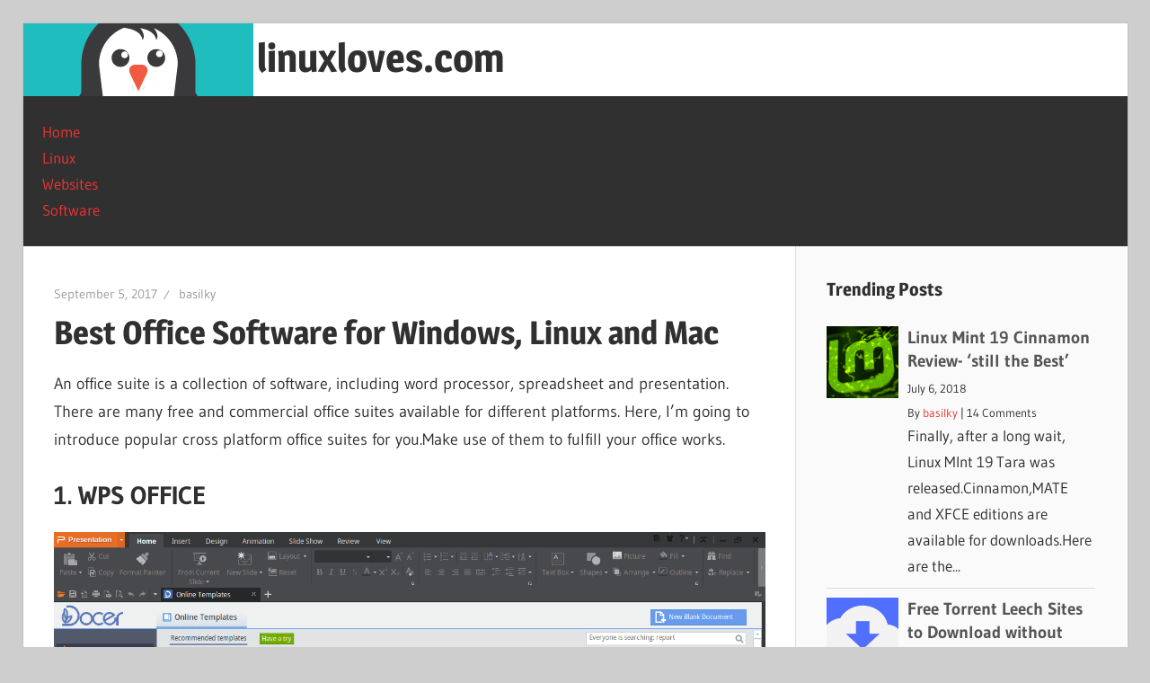

--- FILE ---
content_type: text/html; charset=UTF-8
request_url: https://linuxloves.com/office-suites/
body_size: 13489
content:
<!DOCTYPE html>
<html lang="en-US">

<head>
<meta charset="UTF-8">
<meta name="viewport" content="width=device-width, initial-scale=1">
<meta name="propeller" content="9483b5edd9cdd3bc9b3e90d426316816">
<link rel="profile" href="https://gmpg.org/xfn/11">
<link rel="pingback" href="https://linuxloves.com/xmlrpc.php">
<!-- Global site tag (gtag.js) - Google Analytics -->
<script async src="https://www.googletagmanager.com/gtag/js?id=UA-163929861-1" type="7f85203fc56614f2bdb78a9c-text/javascript"></script>
<script type="7f85203fc56614f2bdb78a9c-text/javascript">
  window.dataLayer = window.dataLayer || [];
  function gtag(){dataLayer.push(arguments);}
  gtag('js', new Date());

  gtag('config', 'UA-163929861-1');
</script>
<title>Best Office Software for Windows, Linux and Mac | linuxloves.com</title>
	<style>img:is([sizes="auto" i], [sizes^="auto," i]) { contain-intrinsic-size: 3000px 1500px }</style>
	
<!-- The SEO Framework by Sybre Waaijer -->
<link rel="canonical" href="https://linuxloves.com/office-suites/" />
<meta name="description" content="Introducing a list of free popular office suites to fulfill all your word processing,spreadsheet and presentation needs for Windows,Linux and Mac." />
<meta property="og:type" content="article" />
<meta property="og:locale" content="en_US" />
<meta property="og:site_name" content="linuxloves.com" />
<meta property="og:title" content="Best Office Software for Windows, Linux and Mac | linuxloves.com" />
<meta property="og:description" content="Introducing a list of free popular office suites to fulfill all your word processing,spreadsheet and presentation needs for Windows,Linux and Mac." />
<meta property="og:url" content="https://linuxloves.com/office-suites/" />
<meta property="og:image" content="https://linuxloves.com/wp-content/uploads/2018/07/pen.jpeg" />
<meta property="og:image:width" content="900" />
<meta property="og:image:height" content="501" />
<meta property="article:published_time" content="2017-09-05" />
<meta property="article:modified_time" content="2020-04-19" />
<meta name="twitter:card" content="summary_large_image" />
<meta name="twitter:title" content="Best Office Software for Windows, Linux and Mac | linuxloves.com" />
<meta name="twitter:description" content="Introducing a list of free popular office suites to fulfill all your word processing,spreadsheet and presentation needs for Windows,Linux and Mac." />
<meta name="twitter:image" content="https://linuxloves.com/wp-content/uploads/2018/07/pen.jpeg" />
<meta name="yandex-verification" content="27a50e3c4467b22d" />
<script type="application/ld+json">{"@context":"https://schema.org","@graph":[{"@type":"WebSite","@id":"https://linuxloves.com/#/schema/WebSite","url":"https://linuxloves.com/","name":"linuxloves.com","description":"Reviews on software and web services.","inLanguage":"en-US","potentialAction":{"@type":"SearchAction","target":{"@type":"EntryPoint","urlTemplate":"https://linuxloves.com/search/{search_term_string}/"},"query-input":"required name=search_term_string"},"publisher":{"@type":"Organization","@id":"https://linuxloves.com/#/schema/Organization","name":"linuxloves.com","url":"https://linuxloves.com/","logo":{"@type":"ImageObject","url":"https://linuxloves.com/wp-content/uploads/2020/04/cropped-siteicon.png","contentUrl":"https://linuxloves.com/wp-content/uploads/2020/04/cropped-siteicon.png","width":256,"height":81}}},{"@type":"WebPage","@id":"https://linuxloves.com/office-suites/","url":"https://linuxloves.com/office-suites/","name":"Best Office Software for Windows, Linux and Mac | linuxloves.com","description":"Introducing a list of free popular office suites to fulfill all your word processing,spreadsheet and presentation needs for Windows,Linux and Mac.","inLanguage":"en-US","isPartOf":{"@id":"https://linuxloves.com/#/schema/WebSite"},"breadcrumb":{"@type":"BreadcrumbList","@id":"https://linuxloves.com/#/schema/BreadcrumbList","itemListElement":[{"@type":"ListItem","position":1,"item":"https://linuxloves.com/","name":"linuxloves.com"},{"@type":"ListItem","position":2,"item":"https://linuxloves.com/category/alternatives/","name":"Category: Alternatives"},{"@type":"ListItem","position":3,"name":"Best Office Software for Windows, Linux and Mac"}]},"potentialAction":{"@type":"ReadAction","target":"https://linuxloves.com/office-suites/"},"datePublished":"2017-09-05","dateModified":"2020-04-19","author":{"@type":"Person","@id":"https://linuxloves.com/#/schema/Person/8b212d98ec6f9258a9fbaca7a6b39344","name":"basilky","description":"Freedom!"}}]}</script>
<!-- / The SEO Framework by Sybre Waaijer | 18.28ms meta | 0.55ms boot -->

<link rel="alternate" type="application/rss+xml" title="linuxloves.com &raquo; Feed" href="https://linuxloves.com/feed/" />
<link rel="alternate" type="application/rss+xml" title="linuxloves.com &raquo; Comments Feed" href="https://linuxloves.com/comments/feed/" />
<link rel="alternate" type="application/rss+xml" title="linuxloves.com &raquo; Best Office Software for Windows, Linux and Mac Comments Feed" href="https://linuxloves.com/office-suites/feed/" />
<script type="7f85203fc56614f2bdb78a9c-text/javascript">
/* <![CDATA[ */
window._wpemojiSettings = {"baseUrl":"https:\/\/s.w.org\/images\/core\/emoji\/15.0.3\/72x72\/","ext":".png","svgUrl":"https:\/\/s.w.org\/images\/core\/emoji\/15.0.3\/svg\/","svgExt":".svg","source":{"concatemoji":"https:\/\/linuxloves.com\/wp-includes\/js\/wp-emoji-release.min.js?ver=6.7.4"}};
/*! This file is auto-generated */
!function(i,n){var o,s,e;function c(e){try{var t={supportTests:e,timestamp:(new Date).valueOf()};sessionStorage.setItem(o,JSON.stringify(t))}catch(e){}}function p(e,t,n){e.clearRect(0,0,e.canvas.width,e.canvas.height),e.fillText(t,0,0);var t=new Uint32Array(e.getImageData(0,0,e.canvas.width,e.canvas.height).data),r=(e.clearRect(0,0,e.canvas.width,e.canvas.height),e.fillText(n,0,0),new Uint32Array(e.getImageData(0,0,e.canvas.width,e.canvas.height).data));return t.every(function(e,t){return e===r[t]})}function u(e,t,n){switch(t){case"flag":return n(e,"\ud83c\udff3\ufe0f\u200d\u26a7\ufe0f","\ud83c\udff3\ufe0f\u200b\u26a7\ufe0f")?!1:!n(e,"\ud83c\uddfa\ud83c\uddf3","\ud83c\uddfa\u200b\ud83c\uddf3")&&!n(e,"\ud83c\udff4\udb40\udc67\udb40\udc62\udb40\udc65\udb40\udc6e\udb40\udc67\udb40\udc7f","\ud83c\udff4\u200b\udb40\udc67\u200b\udb40\udc62\u200b\udb40\udc65\u200b\udb40\udc6e\u200b\udb40\udc67\u200b\udb40\udc7f");case"emoji":return!n(e,"\ud83d\udc26\u200d\u2b1b","\ud83d\udc26\u200b\u2b1b")}return!1}function f(e,t,n){var r="undefined"!=typeof WorkerGlobalScope&&self instanceof WorkerGlobalScope?new OffscreenCanvas(300,150):i.createElement("canvas"),a=r.getContext("2d",{willReadFrequently:!0}),o=(a.textBaseline="top",a.font="600 32px Arial",{});return e.forEach(function(e){o[e]=t(a,e,n)}),o}function t(e){var t=i.createElement("script");t.src=e,t.defer=!0,i.head.appendChild(t)}"undefined"!=typeof Promise&&(o="wpEmojiSettingsSupports",s=["flag","emoji"],n.supports={everything:!0,everythingExceptFlag:!0},e=new Promise(function(e){i.addEventListener("DOMContentLoaded",e,{once:!0})}),new Promise(function(t){var n=function(){try{var e=JSON.parse(sessionStorage.getItem(o));if("object"==typeof e&&"number"==typeof e.timestamp&&(new Date).valueOf()<e.timestamp+604800&&"object"==typeof e.supportTests)return e.supportTests}catch(e){}return null}();if(!n){if("undefined"!=typeof Worker&&"undefined"!=typeof OffscreenCanvas&&"undefined"!=typeof URL&&URL.createObjectURL&&"undefined"!=typeof Blob)try{var e="postMessage("+f.toString()+"("+[JSON.stringify(s),u.toString(),p.toString()].join(",")+"));",r=new Blob([e],{type:"text/javascript"}),a=new Worker(URL.createObjectURL(r),{name:"wpTestEmojiSupports"});return void(a.onmessage=function(e){c(n=e.data),a.terminate(),t(n)})}catch(e){}c(n=f(s,u,p))}t(n)}).then(function(e){for(var t in e)n.supports[t]=e[t],n.supports.everything=n.supports.everything&&n.supports[t],"flag"!==t&&(n.supports.everythingExceptFlag=n.supports.everythingExceptFlag&&n.supports[t]);n.supports.everythingExceptFlag=n.supports.everythingExceptFlag&&!n.supports.flag,n.DOMReady=!1,n.readyCallback=function(){n.DOMReady=!0}}).then(function(){return e}).then(function(){var e;n.supports.everything||(n.readyCallback(),(e=n.source||{}).concatemoji?t(e.concatemoji):e.wpemoji&&e.twemoji&&(t(e.twemoji),t(e.wpemoji)))}))}((window,document),window._wpemojiSettings);
/* ]]> */
</script>
<link rel='stylesheet' id='wellington-theme-fonts-css' href='https://linuxloves.com/wp-content/fonts/5ce6cd544eb7d91196aec3b712f122c4.css?ver=20201110' type='text/css' media='all' />
<style id='wp-emoji-styles-inline-css' type='text/css'>

	img.wp-smiley, img.emoji {
		display: inline !important;
		border: none !important;
		box-shadow: none !important;
		height: 1em !important;
		width: 1em !important;
		margin: 0 0.07em !important;
		vertical-align: -0.1em !important;
		background: none !important;
		padding: 0 !important;
	}
</style>
<link rel='stylesheet' id='wp-block-library-css' href='https://linuxloves.com/wp-includes/css/dist/block-library/style.min.css?ver=6.7.4' type='text/css' media='all' />
<style id='classic-theme-styles-inline-css' type='text/css'>
/*! This file is auto-generated */
.wp-block-button__link{color:#fff;background-color:#32373c;border-radius:9999px;box-shadow:none;text-decoration:none;padding:calc(.667em + 2px) calc(1.333em + 2px);font-size:1.125em}.wp-block-file__button{background:#32373c;color:#fff;text-decoration:none}
</style>
<style id='global-styles-inline-css' type='text/css'>
:root{--wp--preset--aspect-ratio--square: 1;--wp--preset--aspect-ratio--4-3: 4/3;--wp--preset--aspect-ratio--3-4: 3/4;--wp--preset--aspect-ratio--3-2: 3/2;--wp--preset--aspect-ratio--2-3: 2/3;--wp--preset--aspect-ratio--16-9: 16/9;--wp--preset--aspect-ratio--9-16: 9/16;--wp--preset--color--black: #000000;--wp--preset--color--cyan-bluish-gray: #abb8c3;--wp--preset--color--white: #ffffff;--wp--preset--color--pale-pink: #f78da7;--wp--preset--color--vivid-red: #cf2e2e;--wp--preset--color--luminous-vivid-orange: #ff6900;--wp--preset--color--luminous-vivid-amber: #fcb900;--wp--preset--color--light-green-cyan: #7bdcb5;--wp--preset--color--vivid-green-cyan: #00d084;--wp--preset--color--pale-cyan-blue: #8ed1fc;--wp--preset--color--vivid-cyan-blue: #0693e3;--wp--preset--color--vivid-purple: #9b51e0;--wp--preset--color--primary: #ee3333;--wp--preset--color--secondary: #d51a1a;--wp--preset--color--tertiary: #bb0000;--wp--preset--color--accent: #3333ee;--wp--preset--color--highlight: #eeee33;--wp--preset--color--light-gray: #fafafa;--wp--preset--color--gray: #999999;--wp--preset--color--dark-gray: #303030;--wp--preset--gradient--vivid-cyan-blue-to-vivid-purple: linear-gradient(135deg,rgba(6,147,227,1) 0%,rgb(155,81,224) 100%);--wp--preset--gradient--light-green-cyan-to-vivid-green-cyan: linear-gradient(135deg,rgb(122,220,180) 0%,rgb(0,208,130) 100%);--wp--preset--gradient--luminous-vivid-amber-to-luminous-vivid-orange: linear-gradient(135deg,rgba(252,185,0,1) 0%,rgba(255,105,0,1) 100%);--wp--preset--gradient--luminous-vivid-orange-to-vivid-red: linear-gradient(135deg,rgba(255,105,0,1) 0%,rgb(207,46,46) 100%);--wp--preset--gradient--very-light-gray-to-cyan-bluish-gray: linear-gradient(135deg,rgb(238,238,238) 0%,rgb(169,184,195) 100%);--wp--preset--gradient--cool-to-warm-spectrum: linear-gradient(135deg,rgb(74,234,220) 0%,rgb(151,120,209) 20%,rgb(207,42,186) 40%,rgb(238,44,130) 60%,rgb(251,105,98) 80%,rgb(254,248,76) 100%);--wp--preset--gradient--blush-light-purple: linear-gradient(135deg,rgb(255,206,236) 0%,rgb(152,150,240) 100%);--wp--preset--gradient--blush-bordeaux: linear-gradient(135deg,rgb(254,205,165) 0%,rgb(254,45,45) 50%,rgb(107,0,62) 100%);--wp--preset--gradient--luminous-dusk: linear-gradient(135deg,rgb(255,203,112) 0%,rgb(199,81,192) 50%,rgb(65,88,208) 100%);--wp--preset--gradient--pale-ocean: linear-gradient(135deg,rgb(255,245,203) 0%,rgb(182,227,212) 50%,rgb(51,167,181) 100%);--wp--preset--gradient--electric-grass: linear-gradient(135deg,rgb(202,248,128) 0%,rgb(113,206,126) 100%);--wp--preset--gradient--midnight: linear-gradient(135deg,rgb(2,3,129) 0%,rgb(40,116,252) 100%);--wp--preset--font-size--small: 13px;--wp--preset--font-size--medium: 20px;--wp--preset--font-size--large: 36px;--wp--preset--font-size--x-large: 42px;--wp--preset--spacing--20: 0.44rem;--wp--preset--spacing--30: 0.67rem;--wp--preset--spacing--40: 1rem;--wp--preset--spacing--50: 1.5rem;--wp--preset--spacing--60: 2.25rem;--wp--preset--spacing--70: 3.38rem;--wp--preset--spacing--80: 5.06rem;--wp--preset--shadow--natural: 6px 6px 9px rgba(0, 0, 0, 0.2);--wp--preset--shadow--deep: 12px 12px 50px rgba(0, 0, 0, 0.4);--wp--preset--shadow--sharp: 6px 6px 0px rgba(0, 0, 0, 0.2);--wp--preset--shadow--outlined: 6px 6px 0px -3px rgba(255, 255, 255, 1), 6px 6px rgba(0, 0, 0, 1);--wp--preset--shadow--crisp: 6px 6px 0px rgba(0, 0, 0, 1);}:where(.is-layout-flex){gap: 0.5em;}:where(.is-layout-grid){gap: 0.5em;}body .is-layout-flex{display: flex;}.is-layout-flex{flex-wrap: wrap;align-items: center;}.is-layout-flex > :is(*, div){margin: 0;}body .is-layout-grid{display: grid;}.is-layout-grid > :is(*, div){margin: 0;}:where(.wp-block-columns.is-layout-flex){gap: 2em;}:where(.wp-block-columns.is-layout-grid){gap: 2em;}:where(.wp-block-post-template.is-layout-flex){gap: 1.25em;}:where(.wp-block-post-template.is-layout-grid){gap: 1.25em;}.has-black-color{color: var(--wp--preset--color--black) !important;}.has-cyan-bluish-gray-color{color: var(--wp--preset--color--cyan-bluish-gray) !important;}.has-white-color{color: var(--wp--preset--color--white) !important;}.has-pale-pink-color{color: var(--wp--preset--color--pale-pink) !important;}.has-vivid-red-color{color: var(--wp--preset--color--vivid-red) !important;}.has-luminous-vivid-orange-color{color: var(--wp--preset--color--luminous-vivid-orange) !important;}.has-luminous-vivid-amber-color{color: var(--wp--preset--color--luminous-vivid-amber) !important;}.has-light-green-cyan-color{color: var(--wp--preset--color--light-green-cyan) !important;}.has-vivid-green-cyan-color{color: var(--wp--preset--color--vivid-green-cyan) !important;}.has-pale-cyan-blue-color{color: var(--wp--preset--color--pale-cyan-blue) !important;}.has-vivid-cyan-blue-color{color: var(--wp--preset--color--vivid-cyan-blue) !important;}.has-vivid-purple-color{color: var(--wp--preset--color--vivid-purple) !important;}.has-black-background-color{background-color: var(--wp--preset--color--black) !important;}.has-cyan-bluish-gray-background-color{background-color: var(--wp--preset--color--cyan-bluish-gray) !important;}.has-white-background-color{background-color: var(--wp--preset--color--white) !important;}.has-pale-pink-background-color{background-color: var(--wp--preset--color--pale-pink) !important;}.has-vivid-red-background-color{background-color: var(--wp--preset--color--vivid-red) !important;}.has-luminous-vivid-orange-background-color{background-color: var(--wp--preset--color--luminous-vivid-orange) !important;}.has-luminous-vivid-amber-background-color{background-color: var(--wp--preset--color--luminous-vivid-amber) !important;}.has-light-green-cyan-background-color{background-color: var(--wp--preset--color--light-green-cyan) !important;}.has-vivid-green-cyan-background-color{background-color: var(--wp--preset--color--vivid-green-cyan) !important;}.has-pale-cyan-blue-background-color{background-color: var(--wp--preset--color--pale-cyan-blue) !important;}.has-vivid-cyan-blue-background-color{background-color: var(--wp--preset--color--vivid-cyan-blue) !important;}.has-vivid-purple-background-color{background-color: var(--wp--preset--color--vivid-purple) !important;}.has-black-border-color{border-color: var(--wp--preset--color--black) !important;}.has-cyan-bluish-gray-border-color{border-color: var(--wp--preset--color--cyan-bluish-gray) !important;}.has-white-border-color{border-color: var(--wp--preset--color--white) !important;}.has-pale-pink-border-color{border-color: var(--wp--preset--color--pale-pink) !important;}.has-vivid-red-border-color{border-color: var(--wp--preset--color--vivid-red) !important;}.has-luminous-vivid-orange-border-color{border-color: var(--wp--preset--color--luminous-vivid-orange) !important;}.has-luminous-vivid-amber-border-color{border-color: var(--wp--preset--color--luminous-vivid-amber) !important;}.has-light-green-cyan-border-color{border-color: var(--wp--preset--color--light-green-cyan) !important;}.has-vivid-green-cyan-border-color{border-color: var(--wp--preset--color--vivid-green-cyan) !important;}.has-pale-cyan-blue-border-color{border-color: var(--wp--preset--color--pale-cyan-blue) !important;}.has-vivid-cyan-blue-border-color{border-color: var(--wp--preset--color--vivid-cyan-blue) !important;}.has-vivid-purple-border-color{border-color: var(--wp--preset--color--vivid-purple) !important;}.has-vivid-cyan-blue-to-vivid-purple-gradient-background{background: var(--wp--preset--gradient--vivid-cyan-blue-to-vivid-purple) !important;}.has-light-green-cyan-to-vivid-green-cyan-gradient-background{background: var(--wp--preset--gradient--light-green-cyan-to-vivid-green-cyan) !important;}.has-luminous-vivid-amber-to-luminous-vivid-orange-gradient-background{background: var(--wp--preset--gradient--luminous-vivid-amber-to-luminous-vivid-orange) !important;}.has-luminous-vivid-orange-to-vivid-red-gradient-background{background: var(--wp--preset--gradient--luminous-vivid-orange-to-vivid-red) !important;}.has-very-light-gray-to-cyan-bluish-gray-gradient-background{background: var(--wp--preset--gradient--very-light-gray-to-cyan-bluish-gray) !important;}.has-cool-to-warm-spectrum-gradient-background{background: var(--wp--preset--gradient--cool-to-warm-spectrum) !important;}.has-blush-light-purple-gradient-background{background: var(--wp--preset--gradient--blush-light-purple) !important;}.has-blush-bordeaux-gradient-background{background: var(--wp--preset--gradient--blush-bordeaux) !important;}.has-luminous-dusk-gradient-background{background: var(--wp--preset--gradient--luminous-dusk) !important;}.has-pale-ocean-gradient-background{background: var(--wp--preset--gradient--pale-ocean) !important;}.has-electric-grass-gradient-background{background: var(--wp--preset--gradient--electric-grass) !important;}.has-midnight-gradient-background{background: var(--wp--preset--gradient--midnight) !important;}.has-small-font-size{font-size: var(--wp--preset--font-size--small) !important;}.has-medium-font-size{font-size: var(--wp--preset--font-size--medium) !important;}.has-large-font-size{font-size: var(--wp--preset--font-size--large) !important;}.has-x-large-font-size{font-size: var(--wp--preset--font-size--x-large) !important;}
:where(.wp-block-post-template.is-layout-flex){gap: 1.25em;}:where(.wp-block-post-template.is-layout-grid){gap: 1.25em;}
:where(.wp-block-columns.is-layout-flex){gap: 2em;}:where(.wp-block-columns.is-layout-grid){gap: 2em;}
:root :where(.wp-block-pullquote){font-size: 1.5em;line-height: 1.6;}
</style>
<link rel='stylesheet' id='awd-style-css' href='https://linuxloves.com/wp-content/plugins/aryo-widget-device/assets/css/style.css?ver=6.7.4' type='text/css' media='all' />
<link rel='stylesheet' id='related-posts-by-taxonomy-css' href='https://linuxloves.com/wp-content/plugins/related-posts-by-taxonomy/includes/assets/css/styles.css?ver=6.7.4' type='text/css' media='all' />
<link rel='stylesheet' id='rpt_front_style-css' href='https://linuxloves.com/wp-content/plugins/related-posts-thumbnails/assets/css/front.css?ver=4.2.1' type='text/css' media='all' />
<link rel='stylesheet' id='wpos-slick-style-css' href='https://linuxloves.com/wp-content/plugins/wp-responsive-recent-post-slider/assets/css/slick.css?ver=3.6.4' type='text/css' media='all' />
<link rel='stylesheet' id='wppsac-public-style-css' href='https://linuxloves.com/wp-content/plugins/wp-responsive-recent-post-slider/assets/css/recent-post-style.css?ver=3.6.4' type='text/css' media='all' />
<link rel='stylesheet' id='wtpsw-public-style-css' href='https://linuxloves.com/wp-content/plugins/wp-trending-post-slider-and-widget/assets/css/wtpsw-public.css?ver=1.8.3' type='text/css' media='all' />
<link rel='stylesheet' id='parente2-style-css' href='https://linuxloves.com/wp-content/themes/wellington/style.css?ver=6.7.4' type='text/css' media='all' />
<link rel='stylesheet' id='childe2-style-css' href='https://linuxloves.com/wp-content/themes/childtheme/style.css?ver=6.7.4' type='text/css' media='all' />
<link rel='stylesheet' id='wellington-stylesheet-css' href='https://linuxloves.com/wp-content/themes/childtheme/style.css?ver=1.0' type='text/css' media='all' />
<style id='wellington-stylesheet-inline-css' type='text/css'>
.site-description { position: absolute; clip: rect(1px, 1px, 1px, 1px); width: 1px; height: 1px; overflow: hidden; }
</style>
<link rel='stylesheet' id='wellington-safari-flexbox-fixes-css' href='https://linuxloves.com/wp-content/themes/wellington/assets/css/safari-flexbox-fixes.css?ver=20200420' type='text/css' media='all' />
<style id='akismet-widget-style-inline-css' type='text/css'>

			.a-stats {
				--akismet-color-mid-green: #357b49;
				--akismet-color-white: #fff;
				--akismet-color-light-grey: #f6f7f7;

				max-width: 350px;
				width: auto;
			}

			.a-stats * {
				all: unset;
				box-sizing: border-box;
			}

			.a-stats strong {
				font-weight: 600;
			}

			.a-stats a.a-stats__link,
			.a-stats a.a-stats__link:visited,
			.a-stats a.a-stats__link:active {
				background: var(--akismet-color-mid-green);
				border: none;
				box-shadow: none;
				border-radius: 8px;
				color: var(--akismet-color-white);
				cursor: pointer;
				display: block;
				font-family: -apple-system, BlinkMacSystemFont, 'Segoe UI', 'Roboto', 'Oxygen-Sans', 'Ubuntu', 'Cantarell', 'Helvetica Neue', sans-serif;
				font-weight: 500;
				padding: 12px;
				text-align: center;
				text-decoration: none;
				transition: all 0.2s ease;
			}

			/* Extra specificity to deal with TwentyTwentyOne focus style */
			.widget .a-stats a.a-stats__link:focus {
				background: var(--akismet-color-mid-green);
				color: var(--akismet-color-white);
				text-decoration: none;
			}

			.a-stats a.a-stats__link:hover {
				filter: brightness(110%);
				box-shadow: 0 4px 12px rgba(0, 0, 0, 0.06), 0 0 2px rgba(0, 0, 0, 0.16);
			}

			.a-stats .count {
				color: var(--akismet-color-white);
				display: block;
				font-size: 1.5em;
				line-height: 1.4;
				padding: 0 13px;
				white-space: nowrap;
			}
		
</style>
<script type="7f85203fc56614f2bdb78a9c-text/javascript" src="https://linuxloves.com/wp-includes/js/jquery/jquery.min.js?ver=3.7.1" id="jquery-core-js"></script>
<script type="7f85203fc56614f2bdb78a9c-text/javascript" src="https://linuxloves.com/wp-includes/js/jquery/jquery-migrate.min.js?ver=3.4.1" id="jquery-migrate-js"></script>
<script type="7f85203fc56614f2bdb78a9c-text/javascript" src="https://linuxloves.com/wp-content/plugins/the-preloader/js/preloader-script.js" id="wptime-plugin-preloader-script-js"></script>
<!--[if lt IE 9]>
<script type="text/javascript" src="https://linuxloves.com/wp-content/themes/wellington/assets/js/html5shiv.min.js?ver=3.7.3" id="html5shiv-js"></script>
<![endif]-->
<script type="7f85203fc56614f2bdb78a9c-text/javascript" src="https://linuxloves.com/wp-content/themes/wellington/assets/js/svgxuse.min.js?ver=1.2.6" id="svgxuse-js"></script>
<link rel="https://api.w.org/" href="https://linuxloves.com/wp-json/" /><link rel="alternate" title="JSON" type="application/json" href="https://linuxloves.com/wp-json/wp/v2/posts/25" /><link rel="EditURI" type="application/rsd+xml" title="RSD" href="https://linuxloves.com/xmlrpc.php?rsd" />
<link rel="alternate" title="oEmbed (JSON)" type="application/json+oembed" href="https://linuxloves.com/wp-json/oembed/1.0/embed?url=https%3A%2F%2Flinuxloves.com%2Foffice-suites%2F" />
<link rel="alternate" title="oEmbed (XML)" type="text/xml+oembed" href="https://linuxloves.com/wp-json/oembed/1.0/embed?url=https%3A%2F%2Flinuxloves.com%2Foffice-suites%2F&#038;format=xml" />
        <style>
            #related_posts_thumbnails li {
                border-right: 1px solid #dddddd;
                background-color: #ffffff            }

            #related_posts_thumbnails li:hover {
                background-color: #eeeeee;
            }

            .relpost_content {
                font-size: 15px;
                color: #333333;
            }

            .relpost-block-single {
                background-color: #ffffff;
                border-right: 1px solid #dddddd;
                border-left: 1px solid #dddddd;
                margin-right: -1px;
            }

            .relpost-block-single:hover {
                background-color: #eeeeee;
            }
        </style>

            	<style type="text/css">
			#wptime-plugin-preloader{
				position: fixed;
				top: 0;
			 	left: 0;
			 	right: 0;
			 	bottom: 0;
				background:url(https://linuxloves.com/wp-content/plugins/the-preloader/images/preloader.GIF) no-repeat #FFFFFF 50%;
				-moz-background-size:64px 64px;
				-o-background-size:64px 64px;
				-webkit-background-size:64px 64px;
				background-size:64px 64px;
				z-index: 99998;
				width:100%;
				height:100%;
			}
		</style>

		<noscript>
    		<style type="text/css">
        		#wptime-plugin-preloader{
        			display:none !important;
        		}
    		</style>
		</noscript>
    <style type="text/css" id="custom-background-css">
body.custom-background { background-color: #cecece; }
</style>
	<link rel="icon" href="https://linuxloves.com/wp-content/uploads/2019/04/cropped-logo-1-32x32.png" sizes="32x32" />
<link rel="icon" href="https://linuxloves.com/wp-content/uploads/2019/04/cropped-logo-1-192x192.png" sizes="192x192" />
<link rel="apple-touch-icon" href="https://linuxloves.com/wp-content/uploads/2019/04/cropped-logo-1-180x180.png" />
<meta name="msapplication-TileImage" content="https://linuxloves.com/wp-content/uploads/2019/04/cropped-logo-1-270x270.png" />
		<style type="text/css" id="wp-custom-css">
			.header-main {
    padding: 0em 0em;
}
.site-branding .custom-logo {
    margin: 0em 0em 0 0;
}		</style>
		</head>

<body class="post-template-default single single-post postid-25 single-format-standard custom-background wp-custom-logo wp-embed-responsive post-layout-two-columns post-layout-columns">

    <div id="wptime-plugin-preloader"></div>

	<div id="header-top" class="header-bar-wrap"></div>

	<div id="page" class="hfeed site">

		<a class="skip-link screen-reader-text" href="#content">Skip to content</a>

		<header id="masthead" class="site-header clearfix" role="banner">

			<div class="header-main container clearfix">

				<div id="logo" class="site-branding clearfix">

					<a href="https://linuxloves.com/" class="custom-logo-link" rel="home"><img width="256" height="81" src="https://linuxloves.com/wp-content/uploads/2020/04/cropped-siteicon.png" class="custom-logo" alt="linuxloves.com" decoding="async" /></a>					
			<p class="site-title"><a href="https://linuxloves.com/" rel="home">linuxloves.com</a></p>

								
			<p class="site-description">Reviews on software and web services.</p>

			
				</div><!-- .site-branding -->

				<div class="header-widgets clearfix">

					
				</div><!-- .header-widgets -->

			</div><!-- .header-main -->

			<div id="main-navigation-wrap" class="primary-navigation-wrap">

				
				<nav id="main-navigation" class="primary-navigation navigation container clearfix" role="navigation">
					<ul id="menu-menu" class="main-navigation-menu"><li id="menu-item-868" class="menu-item menu-item-type-custom menu-item-object-custom menu-item-home menu-item-868"><a href="https://linuxloves.com">Home</a></li>
<li id="menu-item-1297" class="menu-item menu-item-type-custom menu-item-object-custom menu-item-1297"><a href="https://linuxloves.com/category/linux/">Linux</a></li>
<li id="menu-item-1298" class="menu-item menu-item-type-custom menu-item-object-custom menu-item-1298"><a href="https://linuxloves.com/category/websites/">Websites</a></li>
<li id="menu-item-1299" class="menu-item menu-item-type-custom menu-item-object-custom menu-item-1299"><a href="https://linuxloves.com/category/software-hunt/">Software</a></li>
</ul>				</nav><!-- #main-navigation -->

			</div>

		</header><!-- #masthead -->

		
				
                
				<div id="content" class="site-content container clearfix">

	<section id="primary" class="content-single content-area">
		<main id="main" class="site-main" role="main">

		
<article id="post-25" class="post-25 post type-post status-publish format-standard has-post-thumbnail hentry category-alternatives category-featured category-software-hunt">

	
	<header class="entry-header">

		<div class="entry-meta"><span class="meta-date"><a href="https://linuxloves.com/office-suites/" title="4:13 am" rel="bookmark"><time class="entry-date published updated" datetime="2017-09-05T04:13:21+05:30">September 5, 2017</time></a></span><span class="meta-author"> <span class="author vcard"><a class="url fn n" href="https://linuxloves.com/author/basilky/" title="View all posts by basilky" rel="author">basilky</a></span></span></div>
		<h1 class="entry-title">Best Office Software for Windows, Linux and Mac</h1>
	</header><!-- .entry-header -->

	<div class="entry-content clearfix">

		<p>An office suite is a collection of software, including word processor, spreadsheet and presentation. There are many free and commercial office suites available for different platforms. Here, I&#8217;m going to introduce popular cross platform office suites for you.Make use of them to fulfill your office works.</p>
<h2>1. WPS OFFICE</h2>
<figure><img decoding="async" src="https://linuxloves.com/wp-content/uploads/2017/09/Screenshot-from-2017-07-02-15-48-08.png" alt="office suites" /></figure>
<figure><b style="font-size: 1.125rem;">WPS Office</b> is a powerful office suite for Windows, Linux, <sup id="cite_ref-Linux_2-1"></sup>iOS<sup id="cite_ref-IOS_4-0"></sup> and Android. It has an elegant UI similar to MS office which make it easy to learn for users coming from MS office.</figure>
<section data-id="qeo0ksh" data-element_type="section"><sup id="cite_ref-android_5-0"></sup></section>
<section data-id="zaubtc9" data-element_type="section">PROS:</p>
<ul>
<li>High compatibility with MS office formats</li>
<li>Lots of templates available online</li>
<li>Beautiful ribbon interface.</li>
<li>Online backups</li>
<li>Supports themes.</li>
</ul>
<p>CONS:</p>
<ul>
<li>Linux version lags behind windows version</li>
<li>Poor community support</li>
</ul>
</section>
<h2>2. LIBREOFFICE</h2>
<figure><img decoding="async" style="font-size: 1.125rem;" src="https://linuxloves.com/wp-content/uploads/2017/09/Screenshot-from-2017-07-02-22-44-53.png" alt="libreoffice2" /></figure>
<figure>LibreOffice is a free and open source office suite for Windows, Linux and Mac.It was derived from the open source office suite OpenOffice back in 2011.It is the default office suite of many Linux distributions and it is coming inbuilt with the operating system.PROS:</figure>
<section data-id="53swfrq" data-element_type="section">
<ul>
<li>Free and Open source</li>
<li>Contains database, math and draw applications</li>
<li>Many templates are available</li>
<li>Community support</li>
<li>Supports MS office formats.</li>
</ul>
<p>CONS:</p>
<ul>
<li>Old school UI.(Ribbon UI is under development)</li>
<li>Stability problems.</li>
<li>Compatibility problems with MS office formats.</li>
<li>Lack of changes in recent versions.</li>
</ul>
</section>
<h2>3. SOFTMAKER FREEOFFICE</h2>
<figure><img decoding="async" src="https://linuxloves.com/wp-content/uploads/2017/09/SoftMaker-FreeOffice-Presentations.png" alt="softmaker1" /></figure>
<figure>Softmaker office was first released in 1994 and still it is one of the office suits available.It contains Textmaker, Planmaker and Presentation software.</figure>
<p>PROS:</p>
<section data-id="syc2wuz" data-element_type="section">
<ul>
<li>Mostly compatible with MS office.</li>
</ul>
<p>CONS:</p>
<ul>
<li>Aged UI</li>
<li>Needs Registration.</li>
</ul>
</section>
<h2>4. GNOME OFFICE</h2>
<figure><img fetchpriority="high" decoding="async" src="https://linuxloves.com/wp-content/uploads/2019/04/inkscape.png" alt="" width="1875" height="1056" /></p>
<p><figure id="attachment_171" aria-describedby="caption-attachment-171" style="width: 758px" class="wp-caption alignnone"><img decoding="async" src="https://linuxloves.com/wp-content/uploads/2017/09/abiword3voorubuntu.png" alt="" width="758" height="544" /><figcaption id="caption-attachment-171" class="wp-caption-text">Abiword</figcaption></figure></figure>
<section data-id="uimxcv6" data-element_type="section">Collection of GNOME applications that are useful in an office environment.GNOME office contains</p>
<ul>
<li>AbiWord – Word processor</li>
<li>Evince – Document viewer</li>
<li>Gnumeric – Spreadsheet application.</li>
<li>Inkscape – Vector Graphics and Presentation Creations</li>
<li>Ease – Presentations Software</li>
</ul>
<p>PROS:</p>
<ul>
<li>Lightweight</li>
<li>Suitable for older systems.</li>
</ul>
<p>CONS</p>
<ul>
<li>Lack of development</li>
<li>Unable to compare with popular suites</li>
</ul>
</section>
<h2>5. CALLIGRA SUITE</h2>
<figure><img decoding="async" src="https://linuxloves.com/wp-content/uploads/2017/09/flow-2.4.0-screenshot-900x674.png" alt="calligra1" /><b style="font-size: 1.125rem;">Calligra Suite</b> is a graphic art and office suite by K Desktop Environment.Unlike many other office suites,Calligra contains Graphics, Office and Project management applications.</figure>
<p>PROS:</p>
<ul>
<li>Lots of applications available.</li>
</ul>
<p>CONS:</p>
<ul>
<li>Lack of development.</li>
<li>Native packages are unavailable.</li>
<li>Stability problems.</li>
</ul>
<h2>6. ONLYOFFICE</h2>
<h2><img decoding="async" style="font-weight: 400; font-size: 1.125rem;" src="https://linuxloves.com/wp-content/uploads/2017/09/only.png" alt="onlyoffice2" /></h2>
<figure>Onlyoffice is a cross platform office suite which is available online also. It has text document, spreadsheet and presentation editors.</figure>
<p>PROS:</p>
<ul>
<li>Beautiful tabbed UI.</li>
<li>Ribbon like interface.</li>
<li>Third party add-ons are available</li>
</ul>
<p>CONS:</p>
<ul>
<li>Poor compatibility with MS office formats.</li>
</ul>
<p>Do you have something to add to the list?</p>
<p>Add your thoughts on the comment section below.</p>
<!-- relpost-thumb-wrapper --><div class="relpost-thumb-wrapper"><!-- filter-class --><div class="relpost-thumb-container"><h3>Related posts:</h3><div style="clear: both"></div><div style="clear: both"></div><!-- relpost-block-container --><div class="relpost-block-container relpost-block-column-layout" style="--relposth-columns: 3;--relposth-columns_t: 2; --relposth-columns_m: 2"><a href="https://linuxloves.com/best-beginner-friendly-linux-distributions/"class="relpost-block-single" ><div class="relpost-custom-block-single"><div class="relpost-block-single-image" aria-hidden="true" role="img" style="background: transparent url(https://linuxloves.com/wp-content/uploads/2020/04/distros-featured-1-150x150.png) no-repeat scroll 0% 0%; width: 150px; height: 150px;aspect-ratio:1/1"></div><div class="relpost-block-single-text"  style="height: 80px;font-family: Arial;  font-size: 15px;  color: #333333;"><h2 class="relpost_card_title">5 Best Beginner Friendly Linux Distributions in 2020</h2></div></div></a><a href="https://linuxloves.com/ubuntu-20-04-lts-review-just-works/"class="relpost-block-single" ><div class="relpost-custom-block-single"><div class="relpost-block-single-image" aria-hidden="true" role="img" style="background: transparent url(https://linuxloves.com/wp-content/uploads/2020/05/ubuntu20.04-150x150.png) no-repeat scroll 0% 0%; width: 150px; height: 150px;aspect-ratio:1/1"></div><div class="relpost-block-single-text"  style="height: 80px;font-family: Arial;  font-size: 15px;  color: #333333;"><h2 class="relpost_card_title">Ubuntu 20.04 LTS Review : &#039;Just Works&#039;</h2></div></div></a><a href="https://linuxloves.com/software-management-ubuntu/"class="relpost-block-single" ><div class="relpost-custom-block-single"><div class="relpost-block-single-image" aria-hidden="true" role="img" style="background: transparent url(https://linuxloves.com/wp-content/uploads/2018/07/software-150x150.png) no-repeat scroll 0% 0%; width: 150px; height: 150px;aspect-ratio:1/1"></div><div class="relpost-block-single-text"  style="height: 80px;font-family: Arial;  font-size: 15px;  color: #333333;"><h2 class="relpost_card_title">Software Management on Ubuntu Based Distributions</h2></div></div></a><a href="https://linuxloves.com/linux-mint-19-cinnamon/"class="relpost-block-single" ><div class="relpost-custom-block-single"><div class="relpost-block-single-image" aria-hidden="true" role="img" style="background: transparent url(https://linuxloves.com/wp-content/uploads/2018/07/linux-mint-1-150x150.png) no-repeat scroll 0% 0%; width: 150px; height: 150px;aspect-ratio:1/1"></div><div class="relpost-block-single-text"  style="height: 80px;font-family: Arial;  font-size: 15px;  color: #333333;"><h2 class="relpost_card_title">Linux Mint 19 Cinnamon Review- &#039;still the Best&#039;</h2></div></div></a></div><!-- close relpost-block-container --><div style="clear: both"></div></div><!-- close filter class --></div><!-- close relpost-thumb-wrapper -->
		
	</div><!-- .entry-content -->

	<footer class="entry-footer">

		
		<div class="entry-categories clearfix">
			<span class="meta-categories">
				<a href="https://linuxloves.com/category/alternatives/" rel="category tag">Alternatives</a> <a href="https://linuxloves.com/category/featured/" rel="category tag">Featured</a> <a href="https://linuxloves.com/category/software-hunt/" rel="category tag">Software Hunt</a>			</span>
		</div><!-- .entry-categories -->

								
	<nav class="navigation post-navigation" aria-label="Posts">
		<h2 class="screen-reader-text">Post navigation</h2>
		<div class="nav-links"><div class="nav-next"><a href="https://linuxloves.com/online-secure-notepads/" rel="next"><span class="screen-reader-text">Next Post:</span>Best Online Notepads to Store Secure Data</a></div></div>
	</nav>
	</footer><!-- .entry-footer -->

</article>

<div id="comments" class="comments-area">

	
	
		<header class="comments-header">

			<h2 class="comments-title">
				3 comments			</h2>

		</header><!-- .comment-header -->

		
		<ol class="comment-list">
					<li id="comment-2" class="comment even thread-even depth-1">
			<article id="div-comment-2" class="comment-body">
				<footer class="comment-meta">
					<div class="comment-author vcard">
						<img alt='' src='https://secure.gravatar.com/avatar/69896cef2431772673d5ba73441c1a7a?s=56&#038;d=mm&#038;r=g' srcset='https://secure.gravatar.com/avatar/69896cef2431772673d5ba73441c1a7a?s=112&#038;d=mm&#038;r=g 2x' class='avatar avatar-56 photo' height='56' width='56' decoding='async'/>						<b class="fn">Sree</b> <span class="says">says:</span>					</div><!-- .comment-author -->

					<div class="comment-metadata">
						<a href="https://linuxloves.com/office-suites/#comment-2"><time datetime="2017-09-24T03:00:41+05:30">September 24, 2017 at 3:00 am</time></a>					</div><!-- .comment-metadata -->

									</footer><!-- .comment-meta -->

				<div class="comment-content">
					<p>Good choices</p>
				</div><!-- .comment-content -->

				<div class="reply"><a rel="nofollow" class="comment-reply-link" href="https://linuxloves.com/office-suites/?replytocom=2#respond" data-commentid="2" data-postid="25" data-belowelement="div-comment-2" data-respondelement="respond" data-replyto="Reply to Sree" aria-label="Reply to Sree">Reply</a></div>			</article><!-- .comment-body -->
		</li><!-- #comment-## -->
		<li id="comment-3" class="comment odd alt thread-odd thread-alt depth-1">
			<article id="div-comment-3" class="comment-body">
				<footer class="comment-meta">
					<div class="comment-author vcard">
						<img alt='' src='https://secure.gravatar.com/avatar/bfd0fb80bbe3780316dc6e37dfc1086c?s=56&#038;d=mm&#038;r=g' srcset='https://secure.gravatar.com/avatar/bfd0fb80bbe3780316dc6e37dfc1086c?s=112&#038;d=mm&#038;r=g 2x' class='avatar avatar-56 photo' height='56' width='56' loading='lazy' decoding='async'/>						<b class="fn">Dave</b> <span class="says">says:</span>					</div><!-- .comment-author -->

					<div class="comment-metadata">
						<a href="https://linuxloves.com/office-suites/#comment-3"><time datetime="2019-01-15T09:58:00+05:30">January 15, 2019 at 9:58 am</time></a>					</div><!-- .comment-metadata -->

									</footer><!-- .comment-meta -->

				<div class="comment-content">
					<p>I consider ribbon interfaces a &#8220;con&#8221;.  They are optimized for non-computer users and are ineffient for actual work.  Short term small decrease in learning curve (why are you hiring people who don&#8217;t know how to do anything?), long term ineffiency.  Not to mention screwing up everyone who&#8217;s already competent.  No reason to blindly follow Windows trying to reinvent themselves.</p>
				</div><!-- .comment-content -->

				<div class="reply"><a rel="nofollow" class="comment-reply-link" href="https://linuxloves.com/office-suites/?replytocom=3#respond" data-commentid="3" data-postid="25" data-belowelement="div-comment-3" data-respondelement="respond" data-replyto="Reply to Dave" aria-label="Reply to Dave">Reply</a></div>			</article><!-- .comment-body -->
		</li><!-- #comment-## -->
		<li id="comment-8807" class="comment even thread-even depth-1">
			<article id="div-comment-8807" class="comment-body">
				<footer class="comment-meta">
					<div class="comment-author vcard">
						<img alt='' src='https://secure.gravatar.com/avatar/2e0d48ebdcc982f9f44f8974f9c66e1f?s=56&#038;d=mm&#038;r=g' srcset='https://secure.gravatar.com/avatar/2e0d48ebdcc982f9f44f8974f9c66e1f?s=112&#038;d=mm&#038;r=g 2x' class='avatar avatar-56 photo' height='56' width='56' loading='lazy' decoding='async'/>						<b class="fn">Dane</b> <span class="says">says:</span>					</div><!-- .comment-author -->

					<div class="comment-metadata">
						<a href="https://linuxloves.com/office-suites/#comment-8807"><time datetime="2025-03-17T15:31:38+05:30">March 17, 2025 at 3:31 pm</time></a>					</div><!-- .comment-metadata -->

									</footer><!-- .comment-meta -->

				<div class="comment-content">
					<p>good post</p>
				</div><!-- .comment-content -->

				<div class="reply"><a rel="nofollow" class="comment-reply-link" href="https://linuxloves.com/office-suites/?replytocom=8807#respond" data-commentid="8807" data-postid="25" data-belowelement="div-comment-8807" data-respondelement="respond" data-replyto="Reply to Dane" aria-label="Reply to Dane">Reply</a></div>			</article><!-- .comment-body -->
		</li><!-- #comment-## -->
		</ol><!-- .comment-list -->

		
	
	
		<div id="respond" class="comment-respond">
		<h3 id="reply-title" class="comment-reply-title"><span>Leave a Reply</span> <small><a rel="nofollow" id="cancel-comment-reply-link" href="/office-suites/#respond" style="display:none;">Cancel reply</a></small></h3><form action="https://linuxloves.com/wp-comments-post.php" method="post" id="commentform" class="comment-form" novalidate><p class="comment-notes"><span id="email-notes">Your email address will not be published.</span> <span class="required-field-message">Required fields are marked <span class="required">*</span></span></p><p class="comment-form-comment"><label for="comment">Comment <span class="required">*</span></label> <textarea id="comment" name="comment" cols="45" rows="8" maxlength="65525" required></textarea></p><p class="comment-form-author"><label for="author">Name <span class="required">*</span></label> <input id="author" name="author" type="text" value="" size="30" maxlength="245" autocomplete="name" required /></p>
<p class="comment-form-email"><label for="email">Email <span class="required">*</span></label> <input id="email" name="email" type="email" value="" size="30" maxlength="100" aria-describedby="email-notes" autocomplete="email" required /></p>
<p class="comment-form-cookies-consent"><input id="wp-comment-cookies-consent" name="wp-comment-cookies-consent" type="checkbox" value="yes" /> <label for="wp-comment-cookies-consent">Save my name, email, and website in this browser for the next time I comment.</label></p>
<p class="form-submit"><input name="submit" type="submit" id="submit" class="submit" value="Post Comment" /> <input type='hidden' name='comment_post_ID' value='25' id='comment_post_ID' />
<input type='hidden' name='comment_parent' id='comment_parent' value='0' />
</p><p style="display: none;"><input type="hidden" id="akismet_comment_nonce" name="akismet_comment_nonce" value="eefe3729c6" /></p><p style="display: none !important;" class="akismet-fields-container" data-prefix="ak_"><label>&#916;<textarea name="ak_hp_textarea" cols="45" rows="8" maxlength="100"></textarea></label><input type="hidden" id="ak_js_1" name="ak_js" value="161"/><script type="7f85203fc56614f2bdb78a9c-text/javascript">document.getElementById( "ak_js_1" ).setAttribute( "value", ( new Date() ).getTime() );</script></p></form>	</div><!-- #respond -->
	
</div><!-- #comments -->

		</main><!-- #main -->
	</section><!-- #primary -->

	
	<section id="secondary" class="sidebar widget-area clearfix" role="complementary">

		<div class="awd-hidden-phone"><aside id="wtpsw-post-list-widget-2" class="widget wtpsw_post_list_widget clearfix"><div class="widget-header"><h3 class="widget-title">Trending Posts</h3></div>			<div class="wtpsw-post-items">
				<ul>
					
<li class="wtpsw-post-li">
		<div class="wtpsw-post-thumb-left">
		<a href="https://linuxloves.com/linux-mint-19-cinnamon/">
		<img width="100" height="100" src="https://linuxloves.com/wp-content/uploads/2018/07/linux-mint-1-150x150.png" class="attachment-100x100 size-100x100 wp-post-image" alt="" decoding="async" loading="lazy" />		</a>
	</div>
	
	<div class="wtpsw-post-thumb-right">
		<h6> <a class="wtpsw-post-title" href="https://linuxloves.com/linux-mint-19-cinnamon/">Linux Mint 19 Cinnamon Review- &#8216;still the Best&#8217;</a></h6>

					<div class="wtpsw-date-post">July 6, 2018</div>
		
		<div class="wtpsw-post-stats">
			<span class='wtpsw-post-author'>By <a href='https://linuxloves.com/author/basilky/'>basilky</a></span> | <span class='wtpsw-post-comment'>14 Comments</span>		</div>

					<div class="wtpsw-post-cnt">
				Finally, after a long wait, Linux MInt 19 Tara was released.Cinnamon,MATE and XFCE editions are available for downloads.Here are the...			</div>
			</div>
</li>
<li class="wtpsw-post-li">
		<div class="wtpsw-post-thumb-left">
		<a href="https://linuxloves.com/torrent-leech-sites/">
		<img width="100" height="100" src="https://linuxloves.com/wp-content/uploads/2018/07/torrent-150x150.png" class="attachment-100x100 size-100x100 wp-post-image" alt="" decoding="async" loading="lazy" />		</a>
	</div>
	
	<div class="wtpsw-post-thumb-right">
		<h6> <a class="wtpsw-post-title" href="https://linuxloves.com/torrent-leech-sites/">Free Torrent Leech Sites to Download without Torrent Client</a></h6>

					<div class="wtpsw-date-post">April 18, 2018</div>
		
		<div class="wtpsw-post-stats">
			<span class='wtpsw-post-author'>By <a href='https://linuxloves.com/author/basilky/'>basilky</a></span> | <span class='wtpsw-post-comment'>10 Comments</span>		</div>

					<div class="wtpsw-post-cnt">
				It is always better to download the torrent files to the cloud before downloading them. Here is a list of...			</div>
			</div>
</li>
<li class="wtpsw-post-li">
		<div class="wtpsw-post-thumb-left">
		<a href="https://linuxloves.com/office-suites/">
		<img width="100" height="100" src="https://linuxloves.com/wp-content/uploads/2018/07/pen-150x150.jpeg" class="attachment-100x100 size-100x100 wp-post-image" alt="" decoding="async" loading="lazy" />		</a>
	</div>
	
	<div class="wtpsw-post-thumb-right">
		<h6> <a class="wtpsw-post-title" href="https://linuxloves.com/office-suites/">Best Office Software for Windows, Linux and Mac</a></h6>

					<div class="wtpsw-date-post">September 5, 2017</div>
		
		<div class="wtpsw-post-stats">
			<span class='wtpsw-post-author'>By <a href='https://linuxloves.com/author/basilky/'>basilky</a></span> | <span class='wtpsw-post-comment'>3 Comments</span>		</div>

					<div class="wtpsw-post-cnt">
				Introducing a list of free popular office suites to fulfill all your word processing,spreadsheet and presentation needs for Windows,Linux and...			</div>
			</div>
</li>				</ul>
			</div>
		</aside></div><div class="awd-hidden-phone"><aside id="related-posts-by-taxonomy-2" class="widget related_posts_by_taxonomy clearfix">
<div class="widget-header"><h3 class="widget-title">Related Posts</h3></div>
<div id='rpbt-related-gallery-1' class='gallery related-gallery related-galleryid-25 gallery-columns-1 gallery-size-thumbnail'><figure class='gallery-item' role='group' aria-label='5 Best Beginner Friendly Linux Distributions in 2020'>
			<div class='gallery-icon landscape'>
				<a href='https://linuxloves.com/best-beginner-friendly-linux-distributions/'><img width="150" height="150" src="https://linuxloves.com/wp-content/uploads/2020/04/distros-featured-1-150x150.png" class="attachment-thumbnail size-thumbnail" alt="" aria-describedby="rpbt-related-gallery-1-1208" decoding="async" loading="lazy" /></a>
			</div>
				<figcaption class='wp-caption-text gallery-caption' id='rpbt-related-gallery-1-1208'>
				<a href="https://linuxloves.com/best-beginner-friendly-linux-distributions/">5 Best Beginner Friendly Linux Distributions in 2020</a>
				</figcaption></figure><figure class='gallery-item' role='group' aria-label='Ubuntu 20.04 LTS Review : &#8216;Just Works&#8217;'>
			<div class='gallery-icon landscape'>
				<a href='https://linuxloves.com/ubuntu-20-04-lts-review-just-works/'><img width="150" height="150" src="https://linuxloves.com/wp-content/uploads/2020/05/ubuntu20.04-150x150.png" class="attachment-thumbnail size-thumbnail" alt="" aria-describedby="rpbt-related-gallery-1-1323" decoding="async" loading="lazy" /></a>
			</div>
				<figcaption class='wp-caption-text gallery-caption' id='rpbt-related-gallery-1-1323'>
				<a href="https://linuxloves.com/ubuntu-20-04-lts-review-just-works/">Ubuntu 20.04 LTS Review : &#8216;Just Works&#8217;</a>
				</figcaption></figure><figure class='gallery-item' role='group' aria-label='Linux Mint 19 Cinnamon Review- &#8216;still the Best&#8217;'>
			<div class='gallery-icon landscape'>
				<a href='https://linuxloves.com/linux-mint-19-cinnamon/'><img width="150" height="150" src="https://linuxloves.com/wp-content/uploads/2018/07/linux-mint-1-150x150.png" class="attachment-thumbnail size-thumbnail" alt="" aria-describedby="rpbt-related-gallery-1-822" decoding="async" loading="lazy" /></a>
			</div>
				<figcaption class='wp-caption-text gallery-caption' id='rpbt-related-gallery-1-822'>
				<a href="https://linuxloves.com/linux-mint-19-cinnamon/">Linux Mint 19 Cinnamon Review- &#8216;still the Best&#8217;</a>
				</figcaption></figure>
		</div>
</aside></div><aside id="search-2" class="widget widget_search clearfix">
<form role="search" method="get" class="search-form" action="https://linuxloves.com/">
	<label>
		<span class="screen-reader-text">Search for:</span>
		<input type="search" class="search-field"
			placeholder="Search &hellip;"
			value="" name="s"
			title="Search for:" />
	</label>
	<button type="submit" class="search-submit">
		<svg class="icon icon-search" aria-hidden="true" role="img"> <use xlink:href="https://linuxloves.com/wp-content/themes/wellington/assets/icons/genericons-neue.svg#search"></use> </svg>		<span class="screen-reader-text">Search</span>
	</button>
</form>
</aside><aside id="archives-2" class="widget widget_archive clearfix"><div class="widget-header"><h3 class="widget-title">Archives</h3></div>
			<ul>
					<li><a href='https://linuxloves.com/2020/05/'>May 2020</a></li>
	<li><a href='https://linuxloves.com/2020/04/'>April 2020</a></li>
	<li><a href='https://linuxloves.com/2019/09/'>September 2019</a></li>
	<li><a href='https://linuxloves.com/2019/08/'>August 2019</a></li>
	<li><a href='https://linuxloves.com/2018/07/'>July 2018</a></li>
	<li><a href='https://linuxloves.com/2018/06/'>June 2018</a></li>
	<li><a href='https://linuxloves.com/2018/05/'>May 2018</a></li>
	<li><a href='https://linuxloves.com/2018/04/'>April 2018</a></li>
	<li><a href='https://linuxloves.com/2018/02/'>February 2018</a></li>
	<li><a href='https://linuxloves.com/2017/12/'>December 2017</a></li>
	<li><a href='https://linuxloves.com/2017/09/'>September 2017</a></li>
			</ul>

			</aside>
	</section><!-- #secondary -->


</div>
                </div>
            </div>
        </div>
        
        <div class="footer_area">
        	<div class="footer">
            	<div class="container">
                	<div class="row">
                    	<div class="col-xs-12 col-sm-6 col-md-6 col-lg-6">
<p style="margin:0em 2em;">&copy; Copyright 2020 - <a href="https://linuxloves.com">linuxloves.com</a> | <a href="https://linuxloves.com/privacy-policy">Privacy Policy</a> | <a href="https://linuxloves.com/about">About Me</a> | <a href="https://linuxloves.com/contact">Contact Me</a></p></div>
						</div>
                    </div>
                </div>
            </div>
        </div>
	
		<div style="clear:both"></div>
		
		<script type="7f85203fc56614f2bdb78a9c-text/javascript" id="wtpsw-public-script-js-extra">
/* <![CDATA[ */
var Wtpsw = {"elementor_preview":"0","ajaxurl":"https:\/\/linuxloves.com\/wp-admin\/admin-ajax.php","is_mobile":"0","is_avada":"0","is_rtl":"0","post_view_count":"25","data_nonce":"47e19c386e"};
/* ]]> */
</script>
<script type="7f85203fc56614f2bdb78a9c-text/javascript" src="https://linuxloves.com/wp-content/plugins/wp-trending-post-slider-and-widget/assets/js/wtpsw-public.js?ver=1.8.3" id="wtpsw-public-script-js"></script>
<script type="7f85203fc56614f2bdb78a9c-text/javascript" id="wellington-navigation-js-extra">
/* <![CDATA[ */
var wellingtonScreenReaderText = {"expand":"Expand child menu","collapse":"Collapse child menu","icon":"<svg class=\"icon icon-expand\" aria-hidden=\"true\" role=\"img\"> <use xlink:href=\"https:\/\/linuxloves.com\/wp-content\/themes\/wellington\/assets\/icons\/genericons-neue.svg#expand\"><\/use> <\/svg>"};
/* ]]> */
</script>
<script type="7f85203fc56614f2bdb78a9c-text/javascript" src="https://linuxloves.com/wp-content/themes/wellington/assets/js/navigation.min.js?ver=20220224" id="wellington-navigation-js"></script>
<script type="7f85203fc56614f2bdb78a9c-text/javascript" src="https://linuxloves.com/wp-includes/js/comment-reply.min.js?ver=6.7.4" id="comment-reply-js" async="async" data-wp-strategy="async"></script>
<script defer type="7f85203fc56614f2bdb78a9c-text/javascript" src="https://linuxloves.com/wp-content/plugins/akismet/_inc/akismet-frontend.js?ver=1742205131" id="akismet-frontend-js"></script>
	<script src="/cdn-cgi/scripts/7d0fa10a/cloudflare-static/rocket-loader.min.js" data-cf-settings="7f85203fc56614f2bdb78a9c-|49" defer></script><script defer src="https://static.cloudflareinsights.com/beacon.min.js/vcd15cbe7772f49c399c6a5babf22c1241717689176015" integrity="sha512-ZpsOmlRQV6y907TI0dKBHq9Md29nnaEIPlkf84rnaERnq6zvWvPUqr2ft8M1aS28oN72PdrCzSjY4U6VaAw1EQ==" data-cf-beacon='{"version":"2024.11.0","token":"7ed59ffb6608419e853feeb325913347","r":1,"server_timing":{"name":{"cfCacheStatus":true,"cfEdge":true,"cfExtPri":true,"cfL4":true,"cfOrigin":true,"cfSpeedBrain":true},"location_startswith":null}}' crossorigin="anonymous"></script>
</body>

</html>

--- FILE ---
content_type: text/html; charset=UTF-8
request_url: https://linuxloves.com/
body_size: 11842
content:
<!DOCTYPE html>
<html lang="en-US">

<head>
<meta charset="UTF-8">
<meta name="viewport" content="width=device-width, initial-scale=1">
<meta name="propeller" content="9483b5edd9cdd3bc9b3e90d426316816">
<link rel="profile" href="http://gmpg.org/xfn/11">
<link rel="pingback" href="https://linuxloves.com/xmlrpc.php">
<!-- Global site tag (gtag.js) - Google Analytics -->
<script async src="https://www.googletagmanager.com/gtag/js?id=UA-163929861-1"></script>
<script>
  window.dataLayer = window.dataLayer || [];
  function gtag(){dataLayer.push(arguments);}
  gtag('js', new Date());

  gtag('config', 'UA-163929861-1');
</script>
<title>linuxloves.com | Reviews on software and web services.</title>
	<style>img:is([sizes="auto" i], [sizes^="auto," i]) { contain-intrinsic-size: 3000px 1500px }</style>
	
<!-- The SEO Framework by Sybre Waaijer -->
<link rel="canonical" href="https://linuxloves.com/" />
<link rel="next" href="https://linuxloves.com/page/2/" />
<meta name="description" content="News and reviews on Linux distros, softwares and web services. Tutorials on setting up different software tools on Linux." />
<meta property="og:type" content="website" />
<meta property="og:locale" content="en_US" />
<meta property="og:site_name" content="linuxloves.com" />
<meta property="og:title" content="linuxloves.com | Reviews on software and web services." />
<meta property="og:description" content="News and reviews on Linux distros, softwares and web services. Tutorials on setting up different software tools on Linux." />
<meta property="og:url" content="https://linuxloves.com/" />
<meta property="og:image" content="https://linuxloves.com/wp-content/uploads/2020/04/cropped-siteicon.png" />
<meta property="og:image:width" content="256" />
<meta property="og:image:height" content="81" />
<meta name="twitter:card" content="summary_large_image" />
<meta name="twitter:title" content="linuxloves.com | Reviews on software and web services." />
<meta name="twitter:description" content="News and reviews on Linux distros, softwares and web services. Tutorials on setting up different software tools on Linux." />
<meta name="twitter:image" content="https://linuxloves.com/wp-content/uploads/2020/04/cropped-siteicon.png" />
<meta name="yandex-verification" content="27a50e3c4467b22d" />
<script type="application/ld+json">{"@context":"https://schema.org","@graph":[{"@type":"WebSite","@id":"https://linuxloves.com/#/schema/WebSite","url":"https://linuxloves.com/","name":"linuxloves.com","description":"Reviews on software and web services.","inLanguage":"en-US","potentialAction":{"@type":"SearchAction","target":{"@type":"EntryPoint","urlTemplate":"https://linuxloves.com/search/{search_term_string}/"},"query-input":"required name=search_term_string"},"publisher":{"@id":"https://linuxloves.com/#/schema/Organization"}},{"@type":"WebPage","@id":"https://linuxloves.com/","url":"https://linuxloves.com/","name":"linuxloves.com | Reviews on software and web services.","description":"News and reviews on Linux distros, softwares and web services. Tutorials on setting up different software tools on Linux.","inLanguage":"en-US","isPartOf":{"@id":"https://linuxloves.com/#/schema/WebSite"},"breadcrumb":{"@type":"BreadcrumbList","@id":"https://linuxloves.com/#/schema/BreadcrumbList","itemListElement":{"@type":"ListItem","position":1,"name":"linuxloves.com"}},"about":{"@id":"https://linuxloves.com/#/schema/Organization"}},{"@type":"Organization","@id":"https://linuxloves.com/#/schema/Organization","name":"linuxloves.com","url":"https://linuxloves.com/","logo":{"@type":"ImageObject","url":"https://linuxloves.com/wp-content/uploads/2020/04/cropped-siteicon.png","contentUrl":"https://linuxloves.com/wp-content/uploads/2020/04/cropped-siteicon.png","width":256,"height":81}}]}</script>
<!-- / The SEO Framework by Sybre Waaijer | 2.78ms meta | 0.56ms boot -->

<link rel="alternate" type="application/rss+xml" title="linuxloves.com &raquo; Feed" href="https://linuxloves.com/feed/" />
<link rel="alternate" type="application/rss+xml" title="linuxloves.com &raquo; Comments Feed" href="https://linuxloves.com/comments/feed/" />
<script type="text/javascript">
/* <![CDATA[ */
window._wpemojiSettings = {"baseUrl":"https:\/\/s.w.org\/images\/core\/emoji\/15.0.3\/72x72\/","ext":".png","svgUrl":"https:\/\/s.w.org\/images\/core\/emoji\/15.0.3\/svg\/","svgExt":".svg","source":{"concatemoji":"https:\/\/linuxloves.com\/wp-includes\/js\/wp-emoji-release.min.js?ver=6.7.4"}};
/*! This file is auto-generated */
!function(i,n){var o,s,e;function c(e){try{var t={supportTests:e,timestamp:(new Date).valueOf()};sessionStorage.setItem(o,JSON.stringify(t))}catch(e){}}function p(e,t,n){e.clearRect(0,0,e.canvas.width,e.canvas.height),e.fillText(t,0,0);var t=new Uint32Array(e.getImageData(0,0,e.canvas.width,e.canvas.height).data),r=(e.clearRect(0,0,e.canvas.width,e.canvas.height),e.fillText(n,0,0),new Uint32Array(e.getImageData(0,0,e.canvas.width,e.canvas.height).data));return t.every(function(e,t){return e===r[t]})}function u(e,t,n){switch(t){case"flag":return n(e,"\ud83c\udff3\ufe0f\u200d\u26a7\ufe0f","\ud83c\udff3\ufe0f\u200b\u26a7\ufe0f")?!1:!n(e,"\ud83c\uddfa\ud83c\uddf3","\ud83c\uddfa\u200b\ud83c\uddf3")&&!n(e,"\ud83c\udff4\udb40\udc67\udb40\udc62\udb40\udc65\udb40\udc6e\udb40\udc67\udb40\udc7f","\ud83c\udff4\u200b\udb40\udc67\u200b\udb40\udc62\u200b\udb40\udc65\u200b\udb40\udc6e\u200b\udb40\udc67\u200b\udb40\udc7f");case"emoji":return!n(e,"\ud83d\udc26\u200d\u2b1b","\ud83d\udc26\u200b\u2b1b")}return!1}function f(e,t,n){var r="undefined"!=typeof WorkerGlobalScope&&self instanceof WorkerGlobalScope?new OffscreenCanvas(300,150):i.createElement("canvas"),a=r.getContext("2d",{willReadFrequently:!0}),o=(a.textBaseline="top",a.font="600 32px Arial",{});return e.forEach(function(e){o[e]=t(a,e,n)}),o}function t(e){var t=i.createElement("script");t.src=e,t.defer=!0,i.head.appendChild(t)}"undefined"!=typeof Promise&&(o="wpEmojiSettingsSupports",s=["flag","emoji"],n.supports={everything:!0,everythingExceptFlag:!0},e=new Promise(function(e){i.addEventListener("DOMContentLoaded",e,{once:!0})}),new Promise(function(t){var n=function(){try{var e=JSON.parse(sessionStorage.getItem(o));if("object"==typeof e&&"number"==typeof e.timestamp&&(new Date).valueOf()<e.timestamp+604800&&"object"==typeof e.supportTests)return e.supportTests}catch(e){}return null}();if(!n){if("undefined"!=typeof Worker&&"undefined"!=typeof OffscreenCanvas&&"undefined"!=typeof URL&&URL.createObjectURL&&"undefined"!=typeof Blob)try{var e="postMessage("+f.toString()+"("+[JSON.stringify(s),u.toString(),p.toString()].join(",")+"));",r=new Blob([e],{type:"text/javascript"}),a=new Worker(URL.createObjectURL(r),{name:"wpTestEmojiSupports"});return void(a.onmessage=function(e){c(n=e.data),a.terminate(),t(n)})}catch(e){}c(n=f(s,u,p))}t(n)}).then(function(e){for(var t in e)n.supports[t]=e[t],n.supports.everything=n.supports.everything&&n.supports[t],"flag"!==t&&(n.supports.everythingExceptFlag=n.supports.everythingExceptFlag&&n.supports[t]);n.supports.everythingExceptFlag=n.supports.everythingExceptFlag&&!n.supports.flag,n.DOMReady=!1,n.readyCallback=function(){n.DOMReady=!0}}).then(function(){return e}).then(function(){var e;n.supports.everything||(n.readyCallback(),(e=n.source||{}).concatemoji?t(e.concatemoji):e.wpemoji&&e.twemoji&&(t(e.twemoji),t(e.wpemoji)))}))}((window,document),window._wpemojiSettings);
/* ]]> */
</script>
<link rel='stylesheet' id='wellington-theme-fonts-css' href='https://linuxloves.com/wp-content/fonts/5ce6cd544eb7d91196aec3b712f122c4.css?ver=20201110' type='text/css' media='all' />
<style id='wp-emoji-styles-inline-css' type='text/css'>

	img.wp-smiley, img.emoji {
		display: inline !important;
		border: none !important;
		box-shadow: none !important;
		height: 1em !important;
		width: 1em !important;
		margin: 0 0.07em !important;
		vertical-align: -0.1em !important;
		background: none !important;
		padding: 0 !important;
	}
</style>
<link rel='stylesheet' id='wp-block-library-css' href='https://linuxloves.com/wp-includes/css/dist/block-library/style.min.css?ver=6.7.4' type='text/css' media='all' />
<style id='classic-theme-styles-inline-css' type='text/css'>
/*! This file is auto-generated */
.wp-block-button__link{color:#fff;background-color:#32373c;border-radius:9999px;box-shadow:none;text-decoration:none;padding:calc(.667em + 2px) calc(1.333em + 2px);font-size:1.125em}.wp-block-file__button{background:#32373c;color:#fff;text-decoration:none}
</style>
<style id='global-styles-inline-css' type='text/css'>
:root{--wp--preset--aspect-ratio--square: 1;--wp--preset--aspect-ratio--4-3: 4/3;--wp--preset--aspect-ratio--3-4: 3/4;--wp--preset--aspect-ratio--3-2: 3/2;--wp--preset--aspect-ratio--2-3: 2/3;--wp--preset--aspect-ratio--16-9: 16/9;--wp--preset--aspect-ratio--9-16: 9/16;--wp--preset--color--black: #000000;--wp--preset--color--cyan-bluish-gray: #abb8c3;--wp--preset--color--white: #ffffff;--wp--preset--color--pale-pink: #f78da7;--wp--preset--color--vivid-red: #cf2e2e;--wp--preset--color--luminous-vivid-orange: #ff6900;--wp--preset--color--luminous-vivid-amber: #fcb900;--wp--preset--color--light-green-cyan: #7bdcb5;--wp--preset--color--vivid-green-cyan: #00d084;--wp--preset--color--pale-cyan-blue: #8ed1fc;--wp--preset--color--vivid-cyan-blue: #0693e3;--wp--preset--color--vivid-purple: #9b51e0;--wp--preset--color--primary: #ee3333;--wp--preset--color--secondary: #d51a1a;--wp--preset--color--tertiary: #bb0000;--wp--preset--color--accent: #3333ee;--wp--preset--color--highlight: #eeee33;--wp--preset--color--light-gray: #fafafa;--wp--preset--color--gray: #999999;--wp--preset--color--dark-gray: #303030;--wp--preset--gradient--vivid-cyan-blue-to-vivid-purple: linear-gradient(135deg,rgba(6,147,227,1) 0%,rgb(155,81,224) 100%);--wp--preset--gradient--light-green-cyan-to-vivid-green-cyan: linear-gradient(135deg,rgb(122,220,180) 0%,rgb(0,208,130) 100%);--wp--preset--gradient--luminous-vivid-amber-to-luminous-vivid-orange: linear-gradient(135deg,rgba(252,185,0,1) 0%,rgba(255,105,0,1) 100%);--wp--preset--gradient--luminous-vivid-orange-to-vivid-red: linear-gradient(135deg,rgba(255,105,0,1) 0%,rgb(207,46,46) 100%);--wp--preset--gradient--very-light-gray-to-cyan-bluish-gray: linear-gradient(135deg,rgb(238,238,238) 0%,rgb(169,184,195) 100%);--wp--preset--gradient--cool-to-warm-spectrum: linear-gradient(135deg,rgb(74,234,220) 0%,rgb(151,120,209) 20%,rgb(207,42,186) 40%,rgb(238,44,130) 60%,rgb(251,105,98) 80%,rgb(254,248,76) 100%);--wp--preset--gradient--blush-light-purple: linear-gradient(135deg,rgb(255,206,236) 0%,rgb(152,150,240) 100%);--wp--preset--gradient--blush-bordeaux: linear-gradient(135deg,rgb(254,205,165) 0%,rgb(254,45,45) 50%,rgb(107,0,62) 100%);--wp--preset--gradient--luminous-dusk: linear-gradient(135deg,rgb(255,203,112) 0%,rgb(199,81,192) 50%,rgb(65,88,208) 100%);--wp--preset--gradient--pale-ocean: linear-gradient(135deg,rgb(255,245,203) 0%,rgb(182,227,212) 50%,rgb(51,167,181) 100%);--wp--preset--gradient--electric-grass: linear-gradient(135deg,rgb(202,248,128) 0%,rgb(113,206,126) 100%);--wp--preset--gradient--midnight: linear-gradient(135deg,rgb(2,3,129) 0%,rgb(40,116,252) 100%);--wp--preset--font-size--small: 13px;--wp--preset--font-size--medium: 20px;--wp--preset--font-size--large: 36px;--wp--preset--font-size--x-large: 42px;--wp--preset--spacing--20: 0.44rem;--wp--preset--spacing--30: 0.67rem;--wp--preset--spacing--40: 1rem;--wp--preset--spacing--50: 1.5rem;--wp--preset--spacing--60: 2.25rem;--wp--preset--spacing--70: 3.38rem;--wp--preset--spacing--80: 5.06rem;--wp--preset--shadow--natural: 6px 6px 9px rgba(0, 0, 0, 0.2);--wp--preset--shadow--deep: 12px 12px 50px rgba(0, 0, 0, 0.4);--wp--preset--shadow--sharp: 6px 6px 0px rgba(0, 0, 0, 0.2);--wp--preset--shadow--outlined: 6px 6px 0px -3px rgba(255, 255, 255, 1), 6px 6px rgba(0, 0, 0, 1);--wp--preset--shadow--crisp: 6px 6px 0px rgba(0, 0, 0, 1);}:where(.is-layout-flex){gap: 0.5em;}:where(.is-layout-grid){gap: 0.5em;}body .is-layout-flex{display: flex;}.is-layout-flex{flex-wrap: wrap;align-items: center;}.is-layout-flex > :is(*, div){margin: 0;}body .is-layout-grid{display: grid;}.is-layout-grid > :is(*, div){margin: 0;}:where(.wp-block-columns.is-layout-flex){gap: 2em;}:where(.wp-block-columns.is-layout-grid){gap: 2em;}:where(.wp-block-post-template.is-layout-flex){gap: 1.25em;}:where(.wp-block-post-template.is-layout-grid){gap: 1.25em;}.has-black-color{color: var(--wp--preset--color--black) !important;}.has-cyan-bluish-gray-color{color: var(--wp--preset--color--cyan-bluish-gray) !important;}.has-white-color{color: var(--wp--preset--color--white) !important;}.has-pale-pink-color{color: var(--wp--preset--color--pale-pink) !important;}.has-vivid-red-color{color: var(--wp--preset--color--vivid-red) !important;}.has-luminous-vivid-orange-color{color: var(--wp--preset--color--luminous-vivid-orange) !important;}.has-luminous-vivid-amber-color{color: var(--wp--preset--color--luminous-vivid-amber) !important;}.has-light-green-cyan-color{color: var(--wp--preset--color--light-green-cyan) !important;}.has-vivid-green-cyan-color{color: var(--wp--preset--color--vivid-green-cyan) !important;}.has-pale-cyan-blue-color{color: var(--wp--preset--color--pale-cyan-blue) !important;}.has-vivid-cyan-blue-color{color: var(--wp--preset--color--vivid-cyan-blue) !important;}.has-vivid-purple-color{color: var(--wp--preset--color--vivid-purple) !important;}.has-black-background-color{background-color: var(--wp--preset--color--black) !important;}.has-cyan-bluish-gray-background-color{background-color: var(--wp--preset--color--cyan-bluish-gray) !important;}.has-white-background-color{background-color: var(--wp--preset--color--white) !important;}.has-pale-pink-background-color{background-color: var(--wp--preset--color--pale-pink) !important;}.has-vivid-red-background-color{background-color: var(--wp--preset--color--vivid-red) !important;}.has-luminous-vivid-orange-background-color{background-color: var(--wp--preset--color--luminous-vivid-orange) !important;}.has-luminous-vivid-amber-background-color{background-color: var(--wp--preset--color--luminous-vivid-amber) !important;}.has-light-green-cyan-background-color{background-color: var(--wp--preset--color--light-green-cyan) !important;}.has-vivid-green-cyan-background-color{background-color: var(--wp--preset--color--vivid-green-cyan) !important;}.has-pale-cyan-blue-background-color{background-color: var(--wp--preset--color--pale-cyan-blue) !important;}.has-vivid-cyan-blue-background-color{background-color: var(--wp--preset--color--vivid-cyan-blue) !important;}.has-vivid-purple-background-color{background-color: var(--wp--preset--color--vivid-purple) !important;}.has-black-border-color{border-color: var(--wp--preset--color--black) !important;}.has-cyan-bluish-gray-border-color{border-color: var(--wp--preset--color--cyan-bluish-gray) !important;}.has-white-border-color{border-color: var(--wp--preset--color--white) !important;}.has-pale-pink-border-color{border-color: var(--wp--preset--color--pale-pink) !important;}.has-vivid-red-border-color{border-color: var(--wp--preset--color--vivid-red) !important;}.has-luminous-vivid-orange-border-color{border-color: var(--wp--preset--color--luminous-vivid-orange) !important;}.has-luminous-vivid-amber-border-color{border-color: var(--wp--preset--color--luminous-vivid-amber) !important;}.has-light-green-cyan-border-color{border-color: var(--wp--preset--color--light-green-cyan) !important;}.has-vivid-green-cyan-border-color{border-color: var(--wp--preset--color--vivid-green-cyan) !important;}.has-pale-cyan-blue-border-color{border-color: var(--wp--preset--color--pale-cyan-blue) !important;}.has-vivid-cyan-blue-border-color{border-color: var(--wp--preset--color--vivid-cyan-blue) !important;}.has-vivid-purple-border-color{border-color: var(--wp--preset--color--vivid-purple) !important;}.has-vivid-cyan-blue-to-vivid-purple-gradient-background{background: var(--wp--preset--gradient--vivid-cyan-blue-to-vivid-purple) !important;}.has-light-green-cyan-to-vivid-green-cyan-gradient-background{background: var(--wp--preset--gradient--light-green-cyan-to-vivid-green-cyan) !important;}.has-luminous-vivid-amber-to-luminous-vivid-orange-gradient-background{background: var(--wp--preset--gradient--luminous-vivid-amber-to-luminous-vivid-orange) !important;}.has-luminous-vivid-orange-to-vivid-red-gradient-background{background: var(--wp--preset--gradient--luminous-vivid-orange-to-vivid-red) !important;}.has-very-light-gray-to-cyan-bluish-gray-gradient-background{background: var(--wp--preset--gradient--very-light-gray-to-cyan-bluish-gray) !important;}.has-cool-to-warm-spectrum-gradient-background{background: var(--wp--preset--gradient--cool-to-warm-spectrum) !important;}.has-blush-light-purple-gradient-background{background: var(--wp--preset--gradient--blush-light-purple) !important;}.has-blush-bordeaux-gradient-background{background: var(--wp--preset--gradient--blush-bordeaux) !important;}.has-luminous-dusk-gradient-background{background: var(--wp--preset--gradient--luminous-dusk) !important;}.has-pale-ocean-gradient-background{background: var(--wp--preset--gradient--pale-ocean) !important;}.has-electric-grass-gradient-background{background: var(--wp--preset--gradient--electric-grass) !important;}.has-midnight-gradient-background{background: var(--wp--preset--gradient--midnight) !important;}.has-small-font-size{font-size: var(--wp--preset--font-size--small) !important;}.has-medium-font-size{font-size: var(--wp--preset--font-size--medium) !important;}.has-large-font-size{font-size: var(--wp--preset--font-size--large) !important;}.has-x-large-font-size{font-size: var(--wp--preset--font-size--x-large) !important;}
:where(.wp-block-post-template.is-layout-flex){gap: 1.25em;}:where(.wp-block-post-template.is-layout-grid){gap: 1.25em;}
:where(.wp-block-columns.is-layout-flex){gap: 2em;}:where(.wp-block-columns.is-layout-grid){gap: 2em;}
:root :where(.wp-block-pullquote){font-size: 1.5em;line-height: 1.6;}
</style>
<link rel='stylesheet' id='awd-style-css' href='https://linuxloves.com/wp-content/plugins/aryo-widget-device/assets/css/style.css?ver=6.7.4' type='text/css' media='all' />
<link rel='stylesheet' id='related-posts-by-taxonomy-css' href='https://linuxloves.com/wp-content/plugins/related-posts-by-taxonomy/includes/assets/css/styles.css?ver=6.7.4' type='text/css' media='all' />
<link rel='stylesheet' id='rpt_front_style-css' href='https://linuxloves.com/wp-content/plugins/related-posts-thumbnails/assets/css/front.css?ver=4.2.1' type='text/css' media='all' />
<link rel='stylesheet' id='wpos-slick-style-css' href='https://linuxloves.com/wp-content/plugins/wp-responsive-recent-post-slider/assets/css/slick.css?ver=3.6.4' type='text/css' media='all' />
<link rel='stylesheet' id='wppsac-public-style-css' href='https://linuxloves.com/wp-content/plugins/wp-responsive-recent-post-slider/assets/css/recent-post-style.css?ver=3.6.4' type='text/css' media='all' />
<link rel='stylesheet' id='wtpsw-public-style-css' href='https://linuxloves.com/wp-content/plugins/wp-trending-post-slider-and-widget/assets/css/wtpsw-public.css?ver=1.8.3' type='text/css' media='all' />
<link rel='stylesheet' id='parente2-style-css' href='https://linuxloves.com/wp-content/themes/wellington/style.css?ver=6.7.4' type='text/css' media='all' />
<link rel='stylesheet' id='childe2-style-css' href='https://linuxloves.com/wp-content/themes/childtheme/style.css?ver=6.7.4' type='text/css' media='all' />
<link rel='stylesheet' id='wellington-stylesheet-css' href='https://linuxloves.com/wp-content/themes/childtheme/style.css?ver=1.0' type='text/css' media='all' />
<style id='wellington-stylesheet-inline-css' type='text/css'>
.site-description { position: absolute; clip: rect(1px, 1px, 1px, 1px); width: 1px; height: 1px; overflow: hidden; }
</style>
<link rel='stylesheet' id='wellington-safari-flexbox-fixes-css' href='https://linuxloves.com/wp-content/themes/wellington/assets/css/safari-flexbox-fixes.css?ver=20200420' type='text/css' media='all' />
<style id='akismet-widget-style-inline-css' type='text/css'>

			.a-stats {
				--akismet-color-mid-green: #357b49;
				--akismet-color-white: #fff;
				--akismet-color-light-grey: #f6f7f7;

				max-width: 350px;
				width: auto;
			}

			.a-stats * {
				all: unset;
				box-sizing: border-box;
			}

			.a-stats strong {
				font-weight: 600;
			}

			.a-stats a.a-stats__link,
			.a-stats a.a-stats__link:visited,
			.a-stats a.a-stats__link:active {
				background: var(--akismet-color-mid-green);
				border: none;
				box-shadow: none;
				border-radius: 8px;
				color: var(--akismet-color-white);
				cursor: pointer;
				display: block;
				font-family: -apple-system, BlinkMacSystemFont, 'Segoe UI', 'Roboto', 'Oxygen-Sans', 'Ubuntu', 'Cantarell', 'Helvetica Neue', sans-serif;
				font-weight: 500;
				padding: 12px;
				text-align: center;
				text-decoration: none;
				transition: all 0.2s ease;
			}

			/* Extra specificity to deal with TwentyTwentyOne focus style */
			.widget .a-stats a.a-stats__link:focus {
				background: var(--akismet-color-mid-green);
				color: var(--akismet-color-white);
				text-decoration: none;
			}

			.a-stats a.a-stats__link:hover {
				filter: brightness(110%);
				box-shadow: 0 4px 12px rgba(0, 0, 0, 0.06), 0 0 2px rgba(0, 0, 0, 0.16);
			}

			.a-stats .count {
				color: var(--akismet-color-white);
				display: block;
				font-size: 1.5em;
				line-height: 1.4;
				padding: 0 13px;
				white-space: nowrap;
			}
		
</style>
<script type="text/javascript" src="https://linuxloves.com/wp-includes/js/jquery/jquery.min.js?ver=3.7.1" id="jquery-core-js"></script>
<script type="text/javascript" src="https://linuxloves.com/wp-includes/js/jquery/jquery-migrate.min.js?ver=3.4.1" id="jquery-migrate-js"></script>
<script type="text/javascript" src="https://linuxloves.com/wp-content/plugins/the-preloader/js/preloader-script.js" id="wptime-plugin-preloader-script-js"></script>
<!--[if lt IE 9]>
<script type="text/javascript" src="https://linuxloves.com/wp-content/themes/wellington/assets/js/html5shiv.min.js?ver=3.7.3" id="html5shiv-js"></script>
<![endif]-->
<script type="text/javascript" src="https://linuxloves.com/wp-content/themes/wellington/assets/js/svgxuse.min.js?ver=1.2.6" id="svgxuse-js"></script>
<link rel="https://api.w.org/" href="https://linuxloves.com/wp-json/" /><link rel="EditURI" type="application/rsd+xml" title="RSD" href="https://linuxloves.com/xmlrpc.php?rsd" />
        <style>
            #related_posts_thumbnails li {
                border-right: 1px solid #dddddd;
                background-color: #ffffff            }

            #related_posts_thumbnails li:hover {
                background-color: #eeeeee;
            }

            .relpost_content {
                font-size: 15px;
                color: #333333;
            }

            .relpost-block-single {
                background-color: #ffffff;
                border-right: 1px solid #dddddd;
                border-left: 1px solid #dddddd;
                margin-right: -1px;
            }

            .relpost-block-single:hover {
                background-color: #eeeeee;
            }
        </style>

            	<style type="text/css">
			#wptime-plugin-preloader{
				position: fixed;
				top: 0;
			 	left: 0;
			 	right: 0;
			 	bottom: 0;
				background:url(https://linuxloves.com/wp-content/plugins/the-preloader/images/preloader.GIF) no-repeat #FFFFFF 50%;
				-moz-background-size:64px 64px;
				-o-background-size:64px 64px;
				-webkit-background-size:64px 64px;
				background-size:64px 64px;
				z-index: 99998;
				width:100%;
				height:100%;
			}
		</style>

		<noscript>
    		<style type="text/css">
        		#wptime-plugin-preloader{
        			display:none !important;
        		}
    		</style>
		</noscript>
    <style type="text/css" id="custom-background-css">
body.custom-background { background-color: #cecece; }
</style>
	<link rel="icon" href="https://linuxloves.com/wp-content/uploads/2019/04/cropped-logo-1-32x32.png" sizes="32x32" />
<link rel="icon" href="https://linuxloves.com/wp-content/uploads/2019/04/cropped-logo-1-192x192.png" sizes="192x192" />
<link rel="apple-touch-icon" href="https://linuxloves.com/wp-content/uploads/2019/04/cropped-logo-1-180x180.png" />
<meta name="msapplication-TileImage" content="https://linuxloves.com/wp-content/uploads/2019/04/cropped-logo-1-270x270.png" />
		<style type="text/css" id="wp-custom-css">
			.header-main {
    padding: 0em 0em;
}
.site-branding .custom-logo {
    margin: 0em 0em 0 0;
}		</style>
		</head>

<body class="home blog custom-background wp-custom-logo wp-embed-responsive post-layout-two-columns post-layout-columns">

    <div id="wptime-plugin-preloader"></div>

	<div id="header-top" class="header-bar-wrap"></div>

	<div id="page" class="hfeed site">

		<a class="skip-link screen-reader-text" href="#content">Skip to content</a>

		<header id="masthead" class="site-header clearfix" role="banner">

			<div class="header-main container clearfix">

				<div id="logo" class="site-branding clearfix">

					<a href="https://linuxloves.com/" class="custom-logo-link" rel="home" aria-current="page"><img width="256" height="81" src="https://linuxloves.com/wp-content/uploads/2020/04/cropped-siteicon.png" class="custom-logo" alt="linuxloves.com" decoding="async" /></a>					
			<h1 class="site-title"><a href="https://linuxloves.com/" rel="home">linuxloves.com</a></h1>

							
			<p class="site-description">Reviews on software and web services.</p>

			
				</div><!-- .site-branding -->

				<div class="header-widgets clearfix">

					
				</div><!-- .header-widgets -->

			</div><!-- .header-main -->

			<div id="main-navigation-wrap" class="primary-navigation-wrap">

				
				<nav id="main-navigation" class="primary-navigation navigation container clearfix" role="navigation">
					<ul id="menu-menu" class="main-navigation-menu"><li id="menu-item-868" class="menu-item menu-item-type-custom menu-item-object-custom current-menu-item current_page_item menu-item-home menu-item-868"><a href="https://linuxloves.com" aria-current="page">Home</a></li>
<li id="menu-item-1297" class="menu-item menu-item-type-custom menu-item-object-custom menu-item-1297"><a href="https://linuxloves.com/category/linux/">Linux</a></li>
<li id="menu-item-1298" class="menu-item menu-item-type-custom menu-item-object-custom menu-item-1298"><a href="https://linuxloves.com/category/websites/">Websites</a></li>
<li id="menu-item-1299" class="menu-item menu-item-type-custom menu-item-object-custom menu-item-1299"><a href="https://linuxloves.com/category/software-hunt/">Software</a></li>
</ul>				</nav><!-- #main-navigation -->

			</div>

		</header><!-- #masthead -->

		
				
        		<div class="wppsac-wrap wppsac-slick-slider-wrp wppsac-clearfix " data-conf="{&quot;dots&quot;:&quot;true&quot;,&quot;arrows&quot;:&quot;true&quot;,&quot;autoplay&quot;:&quot;true&quot;,&quot;autoplay_interval&quot;:3000,&quot;speed&quot;:500,&quot;rtl&quot;:&quot;false&quot;,&quot;lazyload&quot;:&quot;&quot;}">
			<div id="wppsac-post-slider-1" class="wppsac-post-slider-init wppsac-post-slider design-1">
				<div class="wppsac-post-slides">
	<div class="wppsac-post-content-position">
		<div class="wppsac-post-content-left wp-medium-8 wpcolumns">
						<div class="wppsac-post-categories"><ul class="wppsac-post-categories-list"><li><a href="https://linuxloves.com/category/featured/">Featured</a></li><li><a href="https://linuxloves.com/category/linux/">Linux</a></li></ul></div>
			
			<h2 class="wppsac-post-title">
				<a href="https://linuxloves.com/ubuntu-20-04-lts-review-just-works/">Ubuntu 20.04 LTS Review : &#8216;Just Works&#8217;</a>
			</h2>

						<div class="wppsac-post-date">
									<span>By basilky</span>
				 / May 6, 2020			</div>
						<div class="wppsac-post-content">
				<div class="wppsac-sub-content">After two years of wait, there is a new release of Ubuntu LTS edition 'Focal Fossa'. Last day I just...</div>
				
								<a class="wppsac-readmorebtn" href="https://linuxloves.com/ubuntu-20-04-lts-review-just-works/">Read More</a>
							</div>
					</div>
		<div class="wppsac-post-image-bg">
			<a href="https://linuxloves.com/ubuntu-20-04-lts-review-just-works/">
								<img class="wppsac-post-image"  src="https://linuxloves.com/wp-content/uploads/2020/05/ubuntu20.04.png" alt="Ubuntu 20.04 LTS Review : &#8216;Just Works&#8217;" />
							</a>
		</div>
	</div>
</div><div class="wppsac-post-slides">
	<div class="wppsac-post-content-position">
		<div class="wppsac-post-content-left wp-medium-8 wpcolumns">
						<div class="wppsac-post-categories"><ul class="wppsac-post-categories-list"><li><a href="https://linuxloves.com/category/alternatives/">Alternatives</a></li><li><a href="https://linuxloves.com/category/featured/">Featured</a></li><li><a href="https://linuxloves.com/category/linux/">Linux</a></li></ul></div>
			
			<h2 class="wppsac-post-title">
				<a href="https://linuxloves.com/best-beginner-friendly-linux-distributions/">5 Best Beginner Friendly Linux Distributions in 2020</a>
			</h2>

						<div class="wppsac-post-date">
									<span>By basilky</span>
				 / April 18, 2020			</div>
						<div class="wppsac-post-content">
				<div class="wppsac-sub-content">Linux world is full of choices. But the diversity of available distributions confuse newcomers regarding the selection of best one...</div>
				
								<a class="wppsac-readmorebtn" href="https://linuxloves.com/best-beginner-friendly-linux-distributions/">Read More</a>
							</div>
					</div>
		<div class="wppsac-post-image-bg">
			<a href="https://linuxloves.com/best-beginner-friendly-linux-distributions/">
								<img class="wppsac-post-image"  src="https://linuxloves.com/wp-content/uploads/2020/04/distros-featured-1.png" alt="5 Best Beginner Friendly Linux Distributions in 2020" />
							</a>
		</div>
	</div>
</div><div class="wppsac-post-slides">
	<div class="wppsac-post-content-position">
		<div class="wppsac-post-content-left wp-medium-8 wpcolumns">
						<div class="wppsac-post-categories"><ul class="wppsac-post-categories-list"><li><a href="https://linuxloves.com/category/featured/">Featured</a></li><li><a href="https://linuxloves.com/category/linux/">Linux</a></li></ul></div>
			
			<h2 class="wppsac-post-title">
				<a href="https://linuxloves.com/linux-mint-19-cinnamon/">Linux Mint 19 Cinnamon Review- &#8216;still the Best&#8217;</a>
			</h2>

						<div class="wppsac-post-date">
									<span>By basilky</span>
				 / July 6, 2018			</div>
						<div class="wppsac-post-content">
				<div class="wppsac-sub-content">Finally, after a long wait, Linux MInt 19 Tara was released.Cinnamon,MATE and XFCE editions are available for downloads.Here are the...</div>
				
								<a class="wppsac-readmorebtn" href="https://linuxloves.com/linux-mint-19-cinnamon/">Read More</a>
							</div>
					</div>
		<div class="wppsac-post-image-bg">
			<a href="https://linuxloves.com/linux-mint-19-cinnamon/">
								<img class="wppsac-post-image"  src="https://linuxloves.com/wp-content/uploads/2018/07/linux-mint-1.png" alt="Linux Mint 19 Cinnamon Review- &#8216;still the Best&#8217;" />
							</a>
		</div>
	</div>
</div><div class="wppsac-post-slides">
	<div class="wppsac-post-content-position">
		<div class="wppsac-post-content-left wp-medium-8 wpcolumns">
						<div class="wppsac-post-categories"><ul class="wppsac-post-categories-list"><li><a href="https://linuxloves.com/category/featured/">Featured</a></li></ul></div>
			
			<h2 class="wppsac-post-title">
				<a href="https://linuxloves.com/ssd-vs-hdd/">SSD vs HDD Benchmark, Should I Upgrade to SSD?</a>
			</h2>

						<div class="wppsac-post-date">
									<span>By basilky</span>
				 / June 25, 2018			</div>
						<div class="wppsac-post-content">
				<div class="wppsac-sub-content">I recently upgraded my hard disk to SSD and the results were amazing.Different benchmark tests clearly stated the performance of...</div>
				
								<a class="wppsac-readmorebtn" href="https://linuxloves.com/ssd-vs-hdd/">Read More</a>
							</div>
					</div>
		<div class="wppsac-post-image-bg">
			<a href="https://linuxloves.com/ssd-vs-hdd/">
								<img class="wppsac-post-image"  src="https://linuxloves.com/wp-content/uploads/2018/07/ssdvshdd.jpg" alt="SSD vs HDD Benchmark, Should I Upgrade to SSD?" />
							</a>
		</div>
	</div>
</div><div class="wppsac-post-slides">
	<div class="wppsac-post-content-position">
		<div class="wppsac-post-content-left wp-medium-8 wpcolumns">
						<div class="wppsac-post-categories"><ul class="wppsac-post-categories-list"><li><a href="https://linuxloves.com/category/alternatives/">Alternatives</a></li><li><a href="https://linuxloves.com/category/featured/">Featured</a></li><li><a href="https://linuxloves.com/category/software-hunt/">Software Hunt</a></li></ul></div>
			
			<h2 class="wppsac-post-title">
				<a href="https://linuxloves.com/office-suites/">Best Office Software for Windows, Linux and Mac</a>
			</h2>

						<div class="wppsac-post-date">
									<span>By basilky</span>
				 / September 5, 2017			</div>
						<div class="wppsac-post-content">
				<div class="wppsac-sub-content">Introducing a list of free popular office suites to fulfill all your word processing,spreadsheet and presentation needs for Windows,Linux and...</div>
				
								<a class="wppsac-readmorebtn" href="https://linuxloves.com/office-suites/">Read More</a>
							</div>
					</div>
		<div class="wppsac-post-image-bg">
			<a href="https://linuxloves.com/office-suites/">
								<img class="wppsac-post-image"  src="https://linuxloves.com/wp-content/uploads/2018/07/pen.jpeg" alt="Best Office Software for Windows, Linux and Mac" />
							</a>
		</div>
	</div>
</div>			</div>
		</div>
	        
				<div id="content" class="site-content container clearfix">

	<section id="primary" class="content-archive content-area">
		<main id="main" class="site-main" role="main">

		
		<div id="magazine-homepage-widgets" class="widget-area clearfix">

			<div id="wellington-magazine-posts-grid-3" class="widget wellington-magazine-grid-widget">
		<div class="widget-magazine-posts-grid widget-magazine-posts clearfix">

			<div class="widget-header"><h3 class="widget-title"><a class="category-archive-link" href="https://linuxloves.com/category/homegrid/" title="View all posts from category Home Grid">Featured</a></h3></div>
			<div class="widget-magazine-posts-content magazine-grid-three-columns magazine-grid">

				
				<div class="post-column">

					
<article id="post-190" class="medium-post clearfix post-190 post type-post status-publish format-standard has-post-thumbnail hentry category-homegrid category-most-read category-websites">

	
			<a href="https://linuxloves.com/torrent-leech-sites/" rel="bookmark">
				<img width="360" height="200" src="https://linuxloves.com/wp-content/uploads/2018/07/torrent.png" class="attachment-wellington-thumbnail-medium size-wellington-thumbnail-medium wp-post-image" alt="" decoding="async" fetchpriority="high" srcset="https://linuxloves.com/wp-content/uploads/2018/07/torrent.png 900w, https://linuxloves.com/wp-content/uploads/2018/07/torrent-300x167.png 300w, https://linuxloves.com/wp-content/uploads/2018/07/torrent-768x427.png 768w" sizes="(max-width: 360px) 100vw, 360px" />			</a>

			
	<header class="entry-header">

		<div class="entry-meta"><span class="meta-date"><a href="https://linuxloves.com/torrent-leech-sites/" title="10:49 am" rel="bookmark"><time class="entry-date published updated" datetime="2018-04-18T10:49:57+05:30">April 18, 2018</time></a></span></div>
		<h2 class="entry-title"><a href="https://linuxloves.com/torrent-leech-sites/" rel="bookmark">Free Torrent Leech Sites to Download without Torrent Client</a></h2>
	</header><!-- .entry-header -->

</article>

				</div>

				
				<div class="post-column">

					
<article id="post-459" class="medium-post clearfix post-459 post type-post status-publish format-standard has-post-thumbnail hentry category-homegrid category-most-read category-websites">

	
			<a href="https://linuxloves.com/free-cloud-storage/" rel="bookmark">
				<img width="360" height="200" src="https://linuxloves.com/wp-content/uploads/2018/07/cloud-storage.jpg" class="attachment-wellington-thumbnail-medium size-wellington-thumbnail-medium wp-post-image" alt="" decoding="async" srcset="https://linuxloves.com/wp-content/uploads/2018/07/cloud-storage.jpg 901w, https://linuxloves.com/wp-content/uploads/2018/07/cloud-storage-300x166.jpg 300w, https://linuxloves.com/wp-content/uploads/2018/07/cloud-storage-768x426.jpg 768w" sizes="(max-width: 360px) 100vw, 360px" />			</a>

			
	<header class="entry-header">

		<div class="entry-meta"><span class="meta-date"><a href="https://linuxloves.com/free-cloud-storage/" title="6:33 pm" rel="bookmark"><time class="entry-date published updated" datetime="2018-02-15T18:33:01+05:30">February 15, 2018</time></a></span></div>
		<h2 class="entry-title"><a href="https://linuxloves.com/free-cloud-storage/" rel="bookmark">Best Free Cloud Storage Services to Store Your Files Online</a></h2>
	</header><!-- .entry-header -->

</article>

				</div>

				
				<div class="post-column">

					
<article id="post-76" class="medium-post clearfix post-76 post type-post status-publish format-standard has-post-thumbnail hentry category-homegrid category-websites">

	
			<a href="https://linuxloves.com/online-secure-notepads/" rel="bookmark">
				<img width="360" height="200" src="https://linuxloves.com/wp-content/uploads/2018/07/security.jpg" class="attachment-wellington-thumbnail-medium size-wellington-thumbnail-medium wp-post-image" alt="" decoding="async" srcset="https://linuxloves.com/wp-content/uploads/2018/07/security.jpg 900w, https://linuxloves.com/wp-content/uploads/2018/07/security-300x167.jpg 300w, https://linuxloves.com/wp-content/uploads/2018/07/security-768x427.jpg 768w" sizes="(max-width: 360px) 100vw, 360px" />			</a>

			
	<header class="entry-header">

		<div class="entry-meta"><span class="meta-date"><a href="https://linuxloves.com/online-secure-notepads/" title="9:12 am" rel="bookmark"><time class="entry-date published updated" datetime="2017-09-05T09:12:01+05:30">September 5, 2017</time></a></span></div>
		<h2 class="entry-title"><a href="https://linuxloves.com/online-secure-notepads/" rel="bookmark">Best Online Notepads to Store Secure Data</a></h2>
	</header><!-- .entry-header -->

</article>

				</div>

				
			</div>

		</div>

		</div>
		</div><!-- #magazine-homepage-widgets -->

		
			<div id="post-wrapper" class="post-wrapper clearfix">

				
<div class="post-column clearfix">

	<article id="post-1323" class="post-1323 post type-post status-publish format-standard has-post-thumbnail hentry category-featured category-linux">

		
			<a class="wp-post-image-link" href="https://linuxloves.com/ubuntu-20-04-lts-review-just-works/" rel="bookmark">
				<img width="605" height="335" src="https://linuxloves.com/wp-content/uploads/2020/05/ubuntu20.04.png" class="attachment-post-thumbnail size-post-thumbnail wp-post-image" alt="" decoding="async" loading="lazy" srcset="https://linuxloves.com/wp-content/uploads/2020/05/ubuntu20.04.png 605w, https://linuxloves.com/wp-content/uploads/2020/05/ubuntu20.04-300x166.png 300w, https://linuxloves.com/wp-content/uploads/2020/05/ubuntu20.04-320x177.png 320w, https://linuxloves.com/wp-content/uploads/2020/05/ubuntu20.04-360x199.png 360w" sizes="auto, (max-width: 605px) 100vw, 605px" />			</a>

			
		<header class="entry-header">

			<div class="entry-meta"><span class="meta-date"><a href="https://linuxloves.com/ubuntu-20-04-lts-review-just-works/" title="4:38 pm" rel="bookmark"><time class="entry-date published updated" datetime="2020-05-06T16:38:03+05:30">May 6, 2020</time></a></span><span class="meta-author"> <span class="author vcard"><a class="url fn n" href="https://linuxloves.com/author/basilky/" title="View all posts by basilky" rel="author">basilky</a></span></span></div>
			<h2 class="entry-title"><a href="https://linuxloves.com/ubuntu-20-04-lts-review-just-works/" rel="bookmark">Ubuntu 20.04 LTS Review : &#8216;Just Works&#8217;</a></h2>
		</header><!-- .entry-header -->

		<div class="entry-content entry-excerpt clearfix">
			<p>After two years of wait, there is a new release of Ubuntu LTS edition &#8216;Focal  Fossa&#8217;. Last day I just downloaded the ISO and installed in a Virtualbox Machine. I have tried the new installation for a day and here are my findings.</p>
			
			<a href="https://linuxloves.com/ubuntu-20-04-lts-review-just-works/" class="more-link">Continue reading</a>

					</div><!-- .entry-content -->

	</article>

</div>

<div class="post-column clearfix">

	<article id="post-1208" class="post-1208 post type-post status-publish format-standard has-post-thumbnail hentry category-alternatives category-featured category-linux">

		
			<a class="wp-post-image-link" href="https://linuxloves.com/best-beginner-friendly-linux-distributions/" rel="bookmark">
				<img width="605" height="335" src="https://linuxloves.com/wp-content/uploads/2020/04/distros-featured-1.png" class="attachment-post-thumbnail size-post-thumbnail wp-post-image" alt="" decoding="async" loading="lazy" srcset="https://linuxloves.com/wp-content/uploads/2020/04/distros-featured-1.png 605w, https://linuxloves.com/wp-content/uploads/2020/04/distros-featured-1-300x166.png 300w, https://linuxloves.com/wp-content/uploads/2020/04/distros-featured-1-320x177.png 320w, https://linuxloves.com/wp-content/uploads/2020/04/distros-featured-1-360x199.png 360w" sizes="auto, (max-width: 605px) 100vw, 605px" />			</a>

			
		<header class="entry-header">

			<div class="entry-meta"><span class="meta-date"><a href="https://linuxloves.com/best-beginner-friendly-linux-distributions/" title="12:19 pm" rel="bookmark"><time class="entry-date published updated" datetime="2020-04-18T12:19:15+05:30">April 18, 2020</time></a></span><span class="meta-author"> <span class="author vcard"><a class="url fn n" href="https://linuxloves.com/author/basilky/" title="View all posts by basilky" rel="author">basilky</a></span></span></div>
			<h2 class="entry-title"><a href="https://linuxloves.com/best-beginner-friendly-linux-distributions/" rel="bookmark">5 Best Beginner Friendly Linux Distributions in 2020</a></h2>
		</header><!-- .entry-header -->

		<div class="entry-content entry-excerpt clearfix">
			<p>Linux world is full of choices. But the diversity of available distributions confuse newcomers regarding the selection of best one for their daily use. So, here is a curated list of Linux distributions, which are easy to use and actively developed.</p>
			
			<a href="https://linuxloves.com/best-beginner-friendly-linux-distributions/" class="more-link">Continue reading</a>

					</div><!-- .entry-content -->

	</article>

</div>

<div class="post-column clearfix">

	<article id="post-1160" class="post-1160 post type-post status-publish format-standard has-post-thumbnail hentry category-linux">

		
			<a class="wp-post-image-link" href="https://linuxloves.com/sync-google-drive-dropbox-linux-rclone/" rel="bookmark">
				<img width="605" height="335" src="https://linuxloves.com/wp-content/uploads/2019/08/sync.png" class="attachment-post-thumbnail size-post-thumbnail wp-post-image" alt="" decoding="async" loading="lazy" srcset="https://linuxloves.com/wp-content/uploads/2019/08/sync.png 605w, https://linuxloves.com/wp-content/uploads/2019/08/sync-300x166.png 300w" sizes="auto, (max-width: 605px) 100vw, 605px" />			</a>

			
		<header class="entry-header">

			<div class="entry-meta"><span class="meta-date"><a href="https://linuxloves.com/sync-google-drive-dropbox-linux-rclone/" title="5:10 pm" rel="bookmark"><time class="entry-date published updated" datetime="2019-09-01T17:10:30+05:30">September 1, 2019</time></a></span><span class="meta-author"> <span class="author vcard"><a class="url fn n" href="https://linuxloves.com/author/basilky/" title="View all posts by basilky" rel="author">basilky</a></span></span></div>
			<h2 class="entry-title"><a href="https://linuxloves.com/sync-google-drive-dropbox-linux-rclone/" rel="bookmark">Automatically Sync Data to Google Drive/Dropbox using Rclone on Linux</a></h2>
		</header><!-- .entry-header -->

		<div class="entry-content entry-excerpt clearfix">
			<p>Every desktop/laptop user has some important data which needs be kept reliably. Linux system also contains many configuration files of</p>
			
			<a href="https://linuxloves.com/sync-google-drive-dropbox-linux-rclone/" class="more-link">Continue reading</a>

					</div><!-- .entry-content -->

	</article>

</div>

<div class="post-column clearfix">

	<article id="post-1113" class="post-1113 post type-post status-publish format-standard has-post-thumbnail hentry category-linux">

		
			<a class="wp-post-image-link" href="https://linuxloves.com/linux-vnc-server/" rel="bookmark">
				<img width="461" height="255" src="https://linuxloves.com/wp-content/uploads/2019/08/cloud-srever.png" class="attachment-post-thumbnail size-post-thumbnail wp-post-image" alt="" decoding="async" loading="lazy" srcset="https://linuxloves.com/wp-content/uploads/2019/08/cloud-srever.png 461w, https://linuxloves.com/wp-content/uploads/2019/08/cloud-srever-300x166.png 300w" sizes="auto, (max-width: 461px) 100vw, 461px" />			</a>

			
		<header class="entry-header">

			<div class="entry-meta"><span class="meta-date"><a href="https://linuxloves.com/linux-vnc-server/" title="10:12 am" rel="bookmark"><time class="entry-date published updated" datetime="2019-08-08T10:12:01+05:30">August 8, 2019</time></a></span><span class="meta-author"> <span class="author vcard"><a class="url fn n" href="https://linuxloves.com/author/basilky/" title="View all posts by basilky" rel="author">basilky</a></span></span></div>
			<h2 class="entry-title"><a href="https://linuxloves.com/linux-vnc-server/" rel="bookmark">Accessing a Remote Linux Desktop using VNC Server</a></h2>
		</header><!-- .entry-header -->

		<div class="entry-content entry-excerpt clearfix">
			<p>Step by step tutorial on installing and configuring VNC server on Linux.</p>
			
			<a href="https://linuxloves.com/linux-vnc-server/" class="more-link">Continue reading</a>

					</div><!-- .entry-content -->

	</article>

</div>

<div class="post-column clearfix">

	<article id="post-822" class="post-822 post type-post status-publish format-standard has-post-thumbnail hentry category-featured category-linux">

		
			<a class="wp-post-image-link" href="https://linuxloves.com/linux-mint-19-cinnamon/" rel="bookmark">
				<img width="605" height="335" src="https://linuxloves.com/wp-content/uploads/2018/07/linux-mint-1.png" class="attachment-post-thumbnail size-post-thumbnail wp-post-image" alt="" decoding="async" loading="lazy" srcset="https://linuxloves.com/wp-content/uploads/2018/07/linux-mint-1.png 605w, https://linuxloves.com/wp-content/uploads/2018/07/linux-mint-1-300x166.png 300w" sizes="auto, (max-width: 605px) 100vw, 605px" />			</a>

			
		<header class="entry-header">

			<div class="entry-meta"><span class="meta-date"><a href="https://linuxloves.com/linux-mint-19-cinnamon/" title="11:32 pm" rel="bookmark"><time class="entry-date published updated" datetime="2018-07-06T23:32:09+05:30">July 6, 2018</time></a></span><span class="meta-author"> <span class="author vcard"><a class="url fn n" href="https://linuxloves.com/author/basilky/" title="View all posts by basilky" rel="author">basilky</a></span></span></div>
			<h2 class="entry-title"><a href="https://linuxloves.com/linux-mint-19-cinnamon/" rel="bookmark">Linux Mint 19 Cinnamon Review- &#8216;still the Best&#8217;</a></h2>
		</header><!-- .entry-header -->

		<div class="entry-content entry-excerpt clearfix">
			<p>Finally, after a long wait, Linux MInt 19 Tara was released.Cinnamon,MATE and XFCE editions are available for downloads.Here are the first impressions.</p>
			
			<a href="https://linuxloves.com/linux-mint-19-cinnamon/" class="more-link">Continue reading</a>

					</div><!-- .entry-content -->

	</article>

</div>

<div class="post-column clearfix">

	<article id="post-786" class="post-786 post type-post status-publish format-standard has-post-thumbnail hentry category-featured">

		
			<a class="wp-post-image-link" href="https://linuxloves.com/ssd-vs-hdd/" rel="bookmark">
				<img width="880" height="489" src="https://linuxloves.com/wp-content/uploads/2018/07/ssdvshdd.jpg" class="attachment-post-thumbnail size-post-thumbnail wp-post-image" alt="" decoding="async" loading="lazy" srcset="https://linuxloves.com/wp-content/uploads/2018/07/ssdvshdd.jpg 900w, https://linuxloves.com/wp-content/uploads/2018/07/ssdvshdd-300x167.jpg 300w, https://linuxloves.com/wp-content/uploads/2018/07/ssdvshdd-768x427.jpg 768w" sizes="auto, (max-width: 880px) 100vw, 880px" />			</a>

			
		<header class="entry-header">

			<div class="entry-meta"><span class="meta-date"><a href="https://linuxloves.com/ssd-vs-hdd/" title="9:11 pm" rel="bookmark"><time class="entry-date published updated" datetime="2018-06-25T21:11:38+05:30">June 25, 2018</time></a></span><span class="meta-author"> <span class="author vcard"><a class="url fn n" href="https://linuxloves.com/author/basilky/" title="View all posts by basilky" rel="author">basilky</a></span></span></div>
			<h2 class="entry-title"><a href="https://linuxloves.com/ssd-vs-hdd/" rel="bookmark">SSD vs HDD Benchmark, Should I Upgrade to SSD?</a></h2>
		</header><!-- .entry-header -->

		<div class="entry-content entry-excerpt clearfix">
			<p>I recently upgraded my hard disk to SSD and the results were amazing.Different benchmark tests clearly stated the performance of SSD vs HDD.</p>
			
			<a href="https://linuxloves.com/ssd-vs-hdd/" class="more-link">Continue reading</a>

					</div><!-- .entry-content -->

	</article>

</div>

<div class="post-column clearfix">

	<article id="post-643" class="post-643 post type-post status-publish format-standard has-post-thumbnail hentry category-linux">

		
			<a class="wp-post-image-link" href="https://linuxloves.com/sharing-git-repository/" rel="bookmark">
				<img width="880" height="489" src="https://linuxloves.com/wp-content/uploads/2018/06/git.jpg" class="attachment-post-thumbnail size-post-thumbnail wp-post-image" alt="" decoding="async" loading="lazy" srcset="https://linuxloves.com/wp-content/uploads/2018/06/git.jpg 901w, https://linuxloves.com/wp-content/uploads/2018/06/git-300x167.jpg 300w, https://linuxloves.com/wp-content/uploads/2018/06/git-768x427.jpg 768w" sizes="auto, (max-width: 880px) 100vw, 880px" />			</a>

			
		<header class="entry-header">

			<div class="entry-meta"><span class="meta-date"><a href="https://linuxloves.com/sharing-git-repository/" title="10:30 pm" rel="bookmark"><time class="entry-date published updated" datetime="2018-06-06T22:30:56+05:30">June 6, 2018</time></a></span><span class="meta-author"> <span class="author vcard"><a class="url fn n" href="https://linuxloves.com/author/basilky/" title="View all posts by basilky" rel="author">basilky</a></span></span></div>
			<h2 class="entry-title"><a href="https://linuxloves.com/sharing-git-repository/" rel="bookmark">Creating and Sharing a Git Repository Over HTTP</a></h2>
		</header><!-- .entry-header -->

		<div class="entry-content entry-excerpt clearfix">
			<p>This tutorial will help you to learn how to create and share a git repository over HTTP.It will also cover setting up authentication to the repository.</p>
			
			<a href="https://linuxloves.com/sharing-git-repository/" class="more-link">Continue reading</a>

					</div><!-- .entry-content -->

	</article>

</div>

<div class="post-column clearfix">

	<article id="post-561" class="post-561 post type-post status-publish format-standard has-post-thumbnail hentry category-software-hunt">

		
			<a class="wp-post-image-link" href="https://linuxloves.com/firefox-quantum/" rel="bookmark">
				<img width="880" height="489" src="https://linuxloves.com/wp-content/uploads/2018/07/firefox.png" class="attachment-post-thumbnail size-post-thumbnail wp-post-image" alt="" decoding="async" loading="lazy" srcset="https://linuxloves.com/wp-content/uploads/2018/07/firefox.png 900w, https://linuxloves.com/wp-content/uploads/2018/07/firefox-300x167.png 300w, https://linuxloves.com/wp-content/uploads/2018/07/firefox-768x427.png 768w" sizes="auto, (max-width: 880px) 100vw, 880px" />			</a>

			
		<header class="entry-header">

			<div class="entry-meta"><span class="meta-date"><a href="https://linuxloves.com/firefox-quantum/" title="6:02 pm" rel="bookmark"><time class="entry-date published updated" datetime="2018-05-30T18:02:26+05:30">May 30, 2018</time></a></span><span class="meta-author"> <span class="author vcard"><a class="url fn n" href="https://linuxloves.com/author/basilky/" title="View all posts by basilky" rel="author">basilky</a></span></span></div>
			<h2 class="entry-title"><a href="https://linuxloves.com/firefox-quantum/" rel="bookmark">Switch to Firefox Quantum, the Fastest Web Browser of 2018</a></h2>
		</header><!-- .entry-header -->

		<div class="entry-content entry-excerpt clearfix">
			<p>Mozilla engineers have revamped Firefox and now it is far better than any browsers available in the market.Lets see what&#8217;s new in Firefox Quantum.</p>
			
			<a href="https://linuxloves.com/firefox-quantum/" class="more-link">Continue reading</a>

					</div><!-- .entry-content -->

	</article>

</div>

<div class="post-column clearfix">

	<article id="post-190" class="post-190 post type-post status-publish format-standard has-post-thumbnail hentry category-homegrid category-most-read category-websites">

		
			<a class="wp-post-image-link" href="https://linuxloves.com/torrent-leech-sites/" rel="bookmark">
				<img width="880" height="489" src="https://linuxloves.com/wp-content/uploads/2018/07/torrent.png" class="attachment-post-thumbnail size-post-thumbnail wp-post-image" alt="" decoding="async" loading="lazy" srcset="https://linuxloves.com/wp-content/uploads/2018/07/torrent.png 900w, https://linuxloves.com/wp-content/uploads/2018/07/torrent-300x167.png 300w, https://linuxloves.com/wp-content/uploads/2018/07/torrent-768x427.png 768w" sizes="auto, (max-width: 880px) 100vw, 880px" />			</a>

			
		<header class="entry-header">

			<div class="entry-meta"><span class="meta-date"><a href="https://linuxloves.com/torrent-leech-sites/" title="10:49 am" rel="bookmark"><time class="entry-date published updated" datetime="2018-04-18T10:49:57+05:30">April 18, 2018</time></a></span><span class="meta-author"> <span class="author vcard"><a class="url fn n" href="https://linuxloves.com/author/basilky/" title="View all posts by basilky" rel="author">basilky</a></span></span></div>
			<h2 class="entry-title"><a href="https://linuxloves.com/torrent-leech-sites/" rel="bookmark">Free Torrent Leech Sites to Download without Torrent Client</a></h2>
		</header><!-- .entry-header -->

		<div class="entry-content entry-excerpt clearfix">
			<p>It is always better to download the torrent files to the cloud before downloading them. Here is a list of torrent leech sites to download torrents to cloud.</p>
			
			<a href="https://linuxloves.com/torrent-leech-sites/" class="more-link">Continue reading</a>

					</div><!-- .entry-content -->

	</article>

</div>

<div class="post-column clearfix">

	<article id="post-459" class="post-459 post type-post status-publish format-standard has-post-thumbnail hentry category-homegrid category-most-read category-websites">

		
			<a class="wp-post-image-link" href="https://linuxloves.com/free-cloud-storage/" rel="bookmark">
				<img width="880" height="488" src="https://linuxloves.com/wp-content/uploads/2018/07/cloud-storage.jpg" class="attachment-post-thumbnail size-post-thumbnail wp-post-image" alt="" decoding="async" loading="lazy" srcset="https://linuxloves.com/wp-content/uploads/2018/07/cloud-storage.jpg 901w, https://linuxloves.com/wp-content/uploads/2018/07/cloud-storage-300x166.jpg 300w, https://linuxloves.com/wp-content/uploads/2018/07/cloud-storage-768x426.jpg 768w" sizes="auto, (max-width: 880px) 100vw, 880px" />			</a>

			
		<header class="entry-header">

			<div class="entry-meta"><span class="meta-date"><a href="https://linuxloves.com/free-cloud-storage/" title="6:33 pm" rel="bookmark"><time class="entry-date published updated" datetime="2018-02-15T18:33:01+05:30">February 15, 2018</time></a></span><span class="meta-author"> <span class="author vcard"><a class="url fn n" href="https://linuxloves.com/author/basilky/" title="View all posts by basilky" rel="author">basilky</a></span></span></div>
			<h2 class="entry-title"><a href="https://linuxloves.com/free-cloud-storage/" rel="bookmark">Best Free Cloud Storage Services to Store Your Files Online</a></h2>
		</header><!-- .entry-header -->

		<div class="entry-content entry-excerpt clearfix">
			<p>Everyone have lots of data including photos, videos and other files.Find some great cloud storage to reliably store the data without paying a penny.</p>
			
			<a href="https://linuxloves.com/free-cloud-storage/" class="more-link">Continue reading</a>

					</div><!-- .entry-content -->

	</article>

</div>

			</div>

			
	<nav class="navigation pagination" aria-label="Posts pagination">
		<h2 class="screen-reader-text">Posts pagination</h2>
		<div class="nav-links"><span aria-current="page" class="page-numbers current">1</span>
<a class="page-numbers" href="https://linuxloves.com/page/2/">2</a>
<a class="next page-numbers" href="https://linuxloves.com/page/2/"><span class="screen-reader-text">Next Posts</span>&raquo;</a></div>
	</nav>
		
		</main><!-- #main -->
	</section><!-- #primary -->

	
	<section id="secondary" class="sidebar widget-area clearfix" role="complementary">

		<div class="awd-hidden-phone"><aside id="wtpsw-post-list-widget-2" class="widget wtpsw_post_list_widget clearfix"><div class="widget-header"><h3 class="widget-title">Trending Posts</h3></div>			<div class="wtpsw-post-items">
				<ul>
					
<li class="wtpsw-post-li">
		<div class="wtpsw-post-thumb-left">
		<a href="https://linuxloves.com/linux-mint-19-cinnamon/">
		<img width="100" height="100" src="https://linuxloves.com/wp-content/uploads/2018/07/linux-mint-1-150x150.png" class="attachment-100x100 size-100x100 wp-post-image" alt="" decoding="async" loading="lazy" />		</a>
	</div>
	
	<div class="wtpsw-post-thumb-right">
		<h6> <a class="wtpsw-post-title" href="https://linuxloves.com/linux-mint-19-cinnamon/">Linux Mint 19 Cinnamon Review- &#8216;still the Best&#8217;</a></h6>

					<div class="wtpsw-date-post">July 6, 2018</div>
		
		<div class="wtpsw-post-stats">
			<span class='wtpsw-post-author'>By <a href='https://linuxloves.com/author/basilky/'>basilky</a></span> | <span class='wtpsw-post-comment'>14 Comments</span>		</div>

					<div class="wtpsw-post-cnt">
				Finally, after a long wait, Linux MInt 19 Tara was released.Cinnamon,MATE and XFCE editions are available for downloads.Here are the...			</div>
			</div>
</li>
<li class="wtpsw-post-li">
		<div class="wtpsw-post-thumb-left">
		<a href="https://linuxloves.com/torrent-leech-sites/">
		<img width="100" height="100" src="https://linuxloves.com/wp-content/uploads/2018/07/torrent-150x150.png" class="attachment-100x100 size-100x100 wp-post-image" alt="" decoding="async" loading="lazy" />		</a>
	</div>
	
	<div class="wtpsw-post-thumb-right">
		<h6> <a class="wtpsw-post-title" href="https://linuxloves.com/torrent-leech-sites/">Free Torrent Leech Sites to Download without Torrent Client</a></h6>

					<div class="wtpsw-date-post">April 18, 2018</div>
		
		<div class="wtpsw-post-stats">
			<span class='wtpsw-post-author'>By <a href='https://linuxloves.com/author/basilky/'>basilky</a></span> | <span class='wtpsw-post-comment'>10 Comments</span>		</div>

					<div class="wtpsw-post-cnt">
				It is always better to download the torrent files to the cloud before downloading them. Here is a list of...			</div>
			</div>
</li>
<li class="wtpsw-post-li">
		<div class="wtpsw-post-thumb-left">
		<a href="https://linuxloves.com/office-suites/">
		<img width="100" height="100" src="https://linuxloves.com/wp-content/uploads/2018/07/pen-150x150.jpeg" class="attachment-100x100 size-100x100 wp-post-image" alt="" decoding="async" loading="lazy" />		</a>
	</div>
	
	<div class="wtpsw-post-thumb-right">
		<h6> <a class="wtpsw-post-title" href="https://linuxloves.com/office-suites/">Best Office Software for Windows, Linux and Mac</a></h6>

					<div class="wtpsw-date-post">September 5, 2017</div>
		
		<div class="wtpsw-post-stats">
			<span class='wtpsw-post-author'>By <a href='https://linuxloves.com/author/basilky/'>basilky</a></span> | <span class='wtpsw-post-comment'>3 Comments</span>		</div>

					<div class="wtpsw-post-cnt">
				Introducing a list of free popular office suites to fulfill all your word processing,spreadsheet and presentation needs for Windows,Linux and...			</div>
			</div>
</li>				</ul>
			</div>
		</aside></div><aside id="search-2" class="widget widget_search clearfix">
<form role="search" method="get" class="search-form" action="https://linuxloves.com/">
	<label>
		<span class="screen-reader-text">Search for:</span>
		<input type="search" class="search-field"
			placeholder="Search &hellip;"
			value="" name="s"
			title="Search for:" />
	</label>
	<button type="submit" class="search-submit">
		<svg class="icon icon-search" aria-hidden="true" role="img"> <use xlink:href="https://linuxloves.com/wp-content/themes/wellington/assets/icons/genericons-neue.svg#search"></use> </svg>		<span class="screen-reader-text">Search</span>
	</button>
</form>
</aside><aside id="archives-2" class="widget widget_archive clearfix"><div class="widget-header"><h3 class="widget-title">Archives</h3></div>
			<ul>
					<li><a href='https://linuxloves.com/2020/05/'>May 2020</a></li>
	<li><a href='https://linuxloves.com/2020/04/'>April 2020</a></li>
	<li><a href='https://linuxloves.com/2019/09/'>September 2019</a></li>
	<li><a href='https://linuxloves.com/2019/08/'>August 2019</a></li>
	<li><a href='https://linuxloves.com/2018/07/'>July 2018</a></li>
	<li><a href='https://linuxloves.com/2018/06/'>June 2018</a></li>
	<li><a href='https://linuxloves.com/2018/05/'>May 2018</a></li>
	<li><a href='https://linuxloves.com/2018/04/'>April 2018</a></li>
	<li><a href='https://linuxloves.com/2018/02/'>February 2018</a></li>
	<li><a href='https://linuxloves.com/2017/12/'>December 2017</a></li>
	<li><a href='https://linuxloves.com/2017/09/'>September 2017</a></li>
			</ul>

			</aside>
	</section><!-- #secondary -->


</div>
                </div>
            </div>
        </div>
        
        <div class="footer_area">
        	<div class="footer">
            	<div class="container">
                	<div class="row">
                    	<div class="col-xs-12 col-sm-6 col-md-6 col-lg-6">
<p style="margin:0em 2em;">&copy; Copyright 2020 - <a href="https://linuxloves.com">linuxloves.com</a> | <a href="https://linuxloves.com/privacy-policy">Privacy Policy</a> | <a href="https://linuxloves.com/about">About Me</a> | <a href="https://linuxloves.com/contact">Contact Me</a></p></div>
						</div>
                    </div>
                </div>
            </div>
        </div>
	
		<div style="clear:both"></div>
		
		<script type="text/javascript" id="wtpsw-public-script-js-extra">
/* <![CDATA[ */
var Wtpsw = {"elementor_preview":"0","ajaxurl":"https:\/\/linuxloves.com\/wp-admin\/admin-ajax.php","is_mobile":"0","is_avada":"0","is_rtl":"0","post_view_count":"0","data_nonce":"47e19c386e"};
/* ]]> */
</script>
<script type="text/javascript" src="https://linuxloves.com/wp-content/plugins/wp-trending-post-slider-and-widget/assets/js/wtpsw-public.js?ver=1.8.3" id="wtpsw-public-script-js"></script>
<script type="text/javascript" id="wellington-navigation-js-extra">
/* <![CDATA[ */
var wellingtonScreenReaderText = {"expand":"Expand child menu","collapse":"Collapse child menu","icon":"<svg class=\"icon icon-expand\" aria-hidden=\"true\" role=\"img\"> <use xlink:href=\"https:\/\/linuxloves.com\/wp-content\/themes\/wellington\/assets\/icons\/genericons-neue.svg#expand\"><\/use> <\/svg>"};
/* ]]> */
</script>
<script type="text/javascript" src="https://linuxloves.com/wp-content/themes/wellington/assets/js/navigation.min.js?ver=20220224" id="wellington-navigation-js"></script>
<script type="text/javascript" src="https://linuxloves.com/wp-content/plugins/wp-responsive-recent-post-slider/assets/js/slick.min.js?ver=3.6.4" id="wpos-slick-jquery-js"></script>
<script type="text/javascript" id="wppsac-public-script-js-extra">
/* <![CDATA[ */
var Wppsac = {"elementor_preview":"0","is_mobile":"0","is_rtl":"0","is_avada":"0"};
/* ]]> */
</script>
<script type="text/javascript" src="https://linuxloves.com/wp-content/plugins/wp-responsive-recent-post-slider/assets/js/wppsac-public.js?ver=3.6.4" id="wppsac-public-script-js"></script>
	</body>

</html>

--- FILE ---
content_type: text/css
request_url: https://linuxloves.com/wp-content/themes/childtheme/style.css?ver=6.7.4
body_size: -195
content:
/*
Theme Name:   childtheme
Description:  childtheme
Author:       basilky
Author URL:   https://linuxloves.com
Template:     wellington
Version:      1.0
Text Domain:  childtheme
*/

/* Write here your own personal stylesheet */


--- FILE ---
content_type: text/css
request_url: https://linuxloves.com/wp-content/themes/childtheme/style.css?ver=1.0
body_size: -282
content:
/*
Theme Name:   childtheme
Description:  childtheme
Author:       basilky
Author URL:   https://linuxloves.com
Template:     wellington
Version:      1.0
Text Domain:  childtheme
*/

/* Write here your own personal stylesheet */
